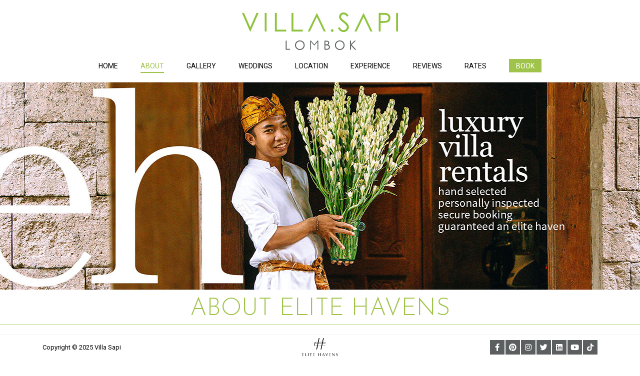

--- FILE ---
content_type: text/html; charset=UTF-8
request_url: https://www.villasapi.com/about-elite-havens.html
body_size: 4865
content:
<!doctype html>
<html lang="en">
    <head>
        <meta charset="utf-8">
        <meta http-equiv="X-UA-Compatible" content="IE=edge, chrome=1">
        <meta name="viewport" content="width=device-width, initial-scale=1.0, maximum-scale=1.0, user-scalable=no"> 
        <meta name="format-detection" content="telephone=no">
        <meta name="SKYPE_TOOLBAR" content="SKYPE_TOOLBAR_PARSER_COMPATIBLE"/>

        <title>About Elite Havens | Villa Sapi - Beachfront Sira Beach 6 bedroom villa, Lombok</title>
        
        <style>body{display:none}</style>
        
        
        
        
        <link rel="stylesheet" href="/resources/sapi/fontawesome/css/font-awesome.min.css"/>
        <link rel="stylesheet" href="/resources/common/css/jquery-ui.min.css"/>
        <link rel="stylesheet" href="/resources/sapi/css/animate.css"/> 
        <link rel="stylesheet" href="/resources/sapi/owlcarousel/owl.carousel.min.css"/>
        <link rel="stylesheet" href="/resources/common/bookingbar/css/bookingbar.css"/>
        
		<link rel="stylesheet" href="/resources/common/global/css/default.css"/>  
        <link rel="stylesheet" href="/resources/sapi/style.css?ver=1765370968"/>
		<link rel="stylesheet" href="/resources/common/global/css/default-responsive.css"/>
		
		        
        <meta name="description" content="Villa Sapi - Six-bedroom modern Lombok villa with four pools and exemplary staff."/>
                
        <meta property="og:locale" content="en_US"/>
        <meta property="og:type" content="website"/>
        <meta property="og:title" content="Villa Sapi - Tanjung 6 bedroom private villa, Lombok"/>
        <meta property="og:description" content="Contemporary six-bedroomed Villa Sapi at Sira beach on Lombok presents tropical barefoot luxury with funky architecture, four swimming pools, tennis court, exemplary service and gourmet cuisine."/>
        <meta property="og:url" content="http://www.villasapi.com"/>
        <meta property="og:site_name" content="Villa Sapi"/>
        <meta property="article:publisher" content=""/>
        <meta property="og:image" content="https://cdn.marketingvillas.com/images/gallery/lowres/Sapi/Listing.jpg"/>
        <meta name="twitter:card" content=""/>
        <meta name="twitter:description" content="Contemporary six-bedroomed Villa Sapi at Sira beach on Lombok presents tropical barefoot luxury with funky architecture, four swimming pools, tennis court, exemplary service and gourmet cuisine."/>
        <meta name="twitter:title" content="Villa Sapi - Tanjung 6 bedroom private villa, Lombok"/>
        <meta name="twitter:site" content=""/>
        <meta name="twitter:image" content="https://cdn.marketingvillas.com/images/gallery/lowres/Sapi/Listing.jpg"/>
        <meta name="twitter:creator" content=""/>
        
        <script src="//www.villasapi.com/resources/sapi/js/modernizr.3-5-0.min.js" async></script>       
        <link rel="icon" type="image/x-icon" href="//www.villasapi.com/resources/sapi/favicon.ico"/>
        
                
        <!-- Google tag (gtag.js) -->
				<script async src='https://www.googletagmanager.com/gtag/js?id=G-LDE4CWDTEF'></script>
				<script>window.dataLayer=window.dataLayer||[];function gtag(){dataLayer.push(arguments);}gtag('js',new Date());gtag('config','G-LDE4CWDTEF');</script>
    </head>                    	                                                                                                                            	                                                                        	                                                                                                                                        	                                                                                                                                                            <body class="about-elite-havens">
    <script type="text/javascript">dataLayer=[];dataLayer.push({'dataPageTrack':{'ehgPageType':'individual','ehgBookingSource':'Villa Website (Direct)','ehgBedrooms':'6','ehgLocation':'Lombok, Tanjung','hrental_id':['Sapi','Lombok, Tanjung','6br']}});</script>
		<!-- Google Tag Manager -->
				<noscript><iframe src="//www.googletagmanager.com/ns.html?id=GTM-MMM2GJ" height="0" width="0" style="display:none;visibility:hidden"></iframe></noscript>
				  <script>(function(w,d,s,l,i){w[l]=w[l]||[];w[l].push({'gtm.start':new Date().getTime(),event:'gtm.js'});var f=d.getElementsByTagName(s)[0],j=d.createElement(s),dl=l!='dataLayer'?'&l='+l:'';j.async=true;j.src='//www.googletagmanager.com/gtm.js?id='+i+dl;f.parentNode.insertBefore(j,f);})(window,document,'script','dataLayer','GTM-MMM2GJ');</script>
				<!-- Google Tag Manager -->

    <div class="container">
        			<div class="header-container">
                <div class="header">
                    <button class="toggler">
                        <span></span>
                    </button>

                    <div class="wrapper">
                        <div class="logo">
                            <a href="//www.villasapi.com"><img data-src="//www.villasapi.com/resources/sapi/images/logo-sapi.png" alt="Villa Sapi" class="lazyload"/></a>
                        </div>
                        <div class="nav">
                            <ul>
                                                                                                                                                                                                                        <li>
                                   
                                    

                                     
                                                                                                                                <a href="//www.villasapi.com/">Home</a>
                                                                                                                                                                                            </li>
                                                                                                                                                                                                                                                    <li class="active">
                                   
                                    

                                     
                                                                                                                                <a href="//www.villasapi.com/about-villa-sapi.html">About</a>
                                                                                                                                                                                                <ul class="subnav">
                                    	                                                                                <li>
                                   
                                            
                                            
                                                                                        <a href="//www.villasapi.com/about-villa-sapi.html">
                                                                                        About Villa Sapi
                                            </a>
                                        </li>
                                                                                                                        <li>
                                   
                                            
                                            
                                                                                        <a href="//www.villasapi.com/about-villa-sapi/explore-the-villa.html">
                                                                                        Explore the Villa
                                            </a>
                                        </li>
                                                                                                                        <li>
                                   
                                            
                                            
                                                                                        <a href="//www.villasapi.com/about-villa-sapi/quick-facts.html">
                                                                                        Quick Facts
                                            </a>
                                        </li>
                                                                                                                                                                                                        <li>
                                   
                                            
                                            
                                                                                        <a href="//www.villasapi.com/about-elite-havens.html">
                                                                                        About Elite Havens
                                            </a>
                                        </li>
                                                                            </ul>
                                                                    </li>
                                                                                                                                                                                                                                                    <li>
                                   
                                    

                                     
                                                                                                                                <a href="//www.villasapi.com/photo-gallery.html">Gallery</a>
                                                                                                                                                                                                <ul class="subnav">
                                    	                                                                                <li>
                                   
                                            
                                            
                                                                                        <a href="//www.villasapi.com/photo-gallery.html">
                                                                                        Photo Gallery
                                            </a>
                                        </li>
                                                                                                                        <li>
                                   
                                            
                                            
                                                                                        <a href="//www.villasapi.com/photo-gallery/floorplan.html">
                                                                                        Floorplan
                                            </a>
                                        </li>
                                                                            </ul>
                                                                    </li>
                                                                                                                                                                                                                                                    <li>
                                   
                                    

                                     
                                                                                                                                <a href="//www.villasapi.com/weddings.html">Weddings</a>
                                                                                                                                                                                            </li>
                                                                                                                                                                                                                                                    <li>
                                   
                                    

                                     
                                                                                                                                <a href="//www.villasapi.com/sira-beach-lombok.html">Location</a>
                                                                                                                                                                                            </li>
                                                                                                                                                                                                                                                    <li>
                                   
                                    

                                     
                                                                                                                                <a href="//www.villasapi.com/staff.html">Experience</a>
                                                                                                                                                                                                <ul class="subnav">
                                    	                                                                                <li>
                                   
                                            
                                            
                                                                                        <a href="//www.villasapi.com/staff.html">
                                                                                        Staff
                                            </a>
                                        </li>
                                                                                                                        <li>
                                   
                                            
                                            
                                                                                        <a href="//www.villasapi.com/dining.html">
                                                                                        Dining
                                            </a>
                                        </li>
                                                                                                                        <li>
                                   
                                            
                                            
                                                                                        <a href="//www.villasapi.com/cooking-school.html">
                                                                                        Cooking School
                                            </a>
                                        </li>
                                                                                                                        <li>
                                   
                                            
                                            
                                                                                        <a href="//www.villasapi.com/families.html">
                                                                                        Families
                                            </a>
                                        </li>
                                                                                                                        <li>
                                   
                                            
                                            
                                                                                        <a href="//www.villasapi.com/spa.html">
                                                                                        Spa
                                            </a>
                                        </li>
                                                                                                                        <li>
                                   
                                            
                                            
                                                                                        <a href="//www.villasapi.com/elitehavens-concierge.html">
                                                                                        Concierge
                                            </a>
                                        </li>
                                                                            </ul>
                                                                    </li>
                                                                                                                                                                                                                                                    <li>
                                   
                                    

                                     
                                                                                                                                <a href="//www.villasapi.com/guest-reviews.html">Reviews</a>
                                                                                                                                                                                                <ul class="subnav">
                                    	                                                                                <li>
                                   
                                            
                                            
                                                                                        <a href="//www.villasapi.com/guest-reviews.html">
                                                                                        Guest Reviews
                                            </a>
                                        </li>
                                                                                                                        <li>
                                   
                                            
                                            
                                                                                        <a href="//www.villasapi.com/guest-reviews/press.html">
                                                                                        Press
                                            </a>
                                        </li>
                                                                            </ul>
                                                                    </li>
                                                                                                                                                                                                                                                    <li>
                                   
                                    

                                     
                                                                                                                                <a href="//www.villasapi.com/rates.html">Rates</a>
                                                                                                                                                                                            </li>
                                                                                                                                                                                                                                                    <li>
                                   
                                    

                                     
                                                                                                                                <a href="//www.villasapi.com/reservations.html">Book</a>
                                                                                                                                                                                            </li>
                                                                                                                                                                                                                                                                                                                                                                                                                                                                                                                                                                                                                                                                                                                                                                                    </ul>
                            <input type="hidden" id="bodeh_class" name="bodeh_class" value="about-elite-havens"/>
                        </div>
                    </div>
                </div>
            </div>
		
		        	<div class="hero-container">    
        
        
    
                
        <div class="hero">   

                                                <img src="//www.villasapi.com/resources/sapi/headers/thumb/Villa Sapi.jpg" data-src="//www.villasapi.com/resources/sapi/headers/Elite%20Havens%20-%20Staff.jpg" data-sizes="(min-width: 1281px) 1920px, auto" data-srcset="//www.villasapi.com/resources/sapi/headers/mobile/Elite%20Havens%20-%20Staff.jpg 767w, //www.villasapi.com/resources/sapi/headers/small/Elite%20Havens%20-%20Staff.jpg 1400w, //www.villasapi.com/resources/sapi/headers/Elite%20Havens%20-%20Staff.jpg 1920w" alt="Elite Havens - Staff" class="lazyload"/>
                        
            
        </div>
            </div>

		
                                   <div class="content-container ">
            <div class="content">
                                                                    
                                                
                                                    
     


<div class="content-item about-elite-havens" id="about-elite-havens">
    
    <h1 class="entry-title"><span>About Elite Havens</span></h1>
    <div class="wrapper">   
        <div class="the-content">
        
            <p>Elite Havens Luxury Villa Rentals is Asia's market leader in high-end villa vacations, welcoming over 70,000 guests a year. Established in 1998, the company has a spectacular hand-picked portfolio of almost 300 private luxury havens in Bali, Lombok, Phuket, Koh Samui, Sri Lanka, the Maldives and Japan.</p><p>
These bespoke properties offer a diverse range of inspired accommodation – from absolute beachfront to snow adventures, traditional to designer chic and honeymoon hideaways to sprawling wedding venues. Each Elite Havens’ guest has access to Concierge services, gourmet chefs and modern self-catering facilities to ensure an indulgent and memorable experience.
</p><p>
Elite Havens is the only owner representative, exclusively marketing and managing all properties. All other agents must go via us for each elite haven. Our guests are managed by the same professional team from the initial booking, and throughout their stay.
</p><p><a href="https://www.elitehavens.com" target="_blank" title="www.elitehavens.com">www.elitehavens.com</a></p>

        
                </div>
    </div>
</div> 











                 
            </div>
        </div>

                <div class="buttons-container">

            <div class="button">
    <div class="wrapper">
                <a href="//www.villasapi.com/reservations.html">Book</a>        
                        <a href="//www.villasapi.com/rates.html">Rates</a>
            </div>
</div>
                            <div class="prevnext">
    <div class="wrapper">       
		
		
		        <a href="//www.villasapi.com/about-villa-sapi/quick-facts.html" class="prev">
            <i class="fa fa-arrow-left"></i>Quick Facts
        </a>
        <a href="//www.villasapi.com/photo-gallery.html" class="next">
            Photo Gallery<i class="fa fa-arrow-right"></i>
        </a> 
                     
    </div>
</div>            
        </div>
                    

       

<!-- Generated by Smarty Universal Footer Template -->
<div class="footer-container">
    <div class="footer">
        <div class="wrapper">
            <div class="column">
                <h3>Contact us</h3>
<ul class="phone-numbers">
<li><a href="tel:+61279122347"><span>Australia</span> +61 2 7912 2347</a></li><li><a href="tel:+62361737498"><span>Indonesia</span> +62 361 737 498</a></li><li><a href="tel:+66818932442"><span>Thailand</span> +66 81 893 2442</a></li><li><a href="tel:+6531634477"><span>Singapore</span> +65 3163 4477</a></li><li><a href="tel:+61279122347"><span>Other Countries</span> +61 2 7912 2347</a></li>
</ul>
                <p class="enquiries">For press and media enquiries please contact us <a href="/general-enquiries.html">here</a></p>
            </div>
            <div class="column">
                <h3>Follow us</h3>
<div class="socials">
<a href="https://www.facebook.com/elitehavens?ref_type=bookmark" class="socmed fb" target="_blank" title="Facebook"><i class="fab fa-facebook-f" aria-hidden="true"></i></a><a href="https://www.pinterest.com/elitehavensall/" class="socmed pt" target="_blank" title="Pinterest"><i class="fab fa-pinterest" aria-hidden="true"></i></a><a href="https://www.instagram.com/elitehavens" class="socmed in" target="_blank" title="Instagram"><i class="fab fa-instagram" aria-hidden="true"></i></a><a href="https://www.twitter.com/elitehavens" class="socmed tw" target="_blank" title="Twitter"><i class="fab fa-twitter" aria-hidden="true"></i></a><a href="https://www.linkedin.com/company/elite-havens" class="socmed li" target="_blank" title="LinkedIn"><i class="fab fa-linkedin" aria-hidden="true"></i></a><a href="https://www.youtube.com/channel/UC2fLFvrddDBUVvjhrRUrEUg" class="socmed yt" target="_blank" title="Youtube"><i class="fab fa-youtube" aria-hidden="true"></i></a><a href="https://www.tiktok.com/@elitehavens" class="socmed tiktok" target="_blank" title="TikTok"><i class="fab fa-tiktok" aria-hidden="true"></i></a>
</div>
                <address>
                Villa Sapi<br/>Jalan Pantai Sire Tanjung</span>, <span>Desa Sigar Penjalin</span>, <span>Pemenang</span>, <span>Kabupaten Lombok Utara Lombok</span>, <span>Indonesia 83352 83352
                </address>

                <ul class="footer-nav">
                <li><a href="/links.html">Links</a></li><li><a href="/sitemap.html">Sitemap</a></li><li><a href="/privacy-policy.html">Privacy Policy</a></li><li><a href="/terms-and-conditions.html">Terms and Conditions</a></li>
                </ul>
                <p class="copyright">Copyright &copy; 2025 Villa Sapi</p>
            </div>
            <div class="bottom">
                <a href="https://www.elitehavens.com/aboutus.aspx" target="_blank">
                    <img data-src="/resources/common/images/eh-logo.png" class="lazyload footer-logo"/>
                </a>
                <p class="marketed">
                    Exclusively Marketed by <a href="https://www.elitehavens.com/" target="_blank">the Elite Havens Group</a>
                </p>
                
                <div id="chse_badge"><img src="/resources/common/images/chse-badge.png"/></div>
                
            </div>
        </div>
    </div>
</div>
<div class="top-arrow">Back to top</div>
<!--[BOOKING ENGINE NOT ENABLED]-->

<script type="text/javascript">var gkey='AIzaSyCnwT0s5r_NZ4Sb8Mc5AYkqcmZq5vAgIwM';var dir='/resources/sapi';var lat=-8.361388800;var long=116.106805500;var infocontent="Villa Sapi";var redirectURL='/VacationRentalReview-g3177245-d2506998-Villa_Sapi_an_elite_haven-Tanjung_Lombok_West_Nusa_Tenggara.html';var markerWidth=79;var markerHeight=83;var markerXanchor=39.5;var markerYanchor=60;var mapzoom=12;var limitgallery=12;var limitpress=10;var slidesPerPage=4;</script>
<script type="text/javascript" async>function loadJS(u){var r=document.getElementsByTagName("script")[0],s=document.createElement("script");s.src=u;r.parentNode.insertBefore(s,r);}if(!window.HTMLPictureElement||!('sizes'in document.createElement('img'))){loadJS("/resources/sapi/lazysizes/ls.respimg.min.js");}WebFontConfig={google:{families:['Roboto:400,700','Josefin+Sans:300,400']}};(function(){var wf=document.createElement('script');wf.src=('https:'==document.location.protocol?'https':'http')+'://ajax.googleapis.com/ajax/libs/webfont/1.5.18/webfont.js';wf.type='text/javascript';wf.async='true';var s=document.getElementsByTagName('script')[0];s.parentNode.insertBefore(wf,s);})();</script>

<!-- Generated by Smarty Universal Footer Template -->
        <script src="/resources/common/js/jquery-3.7.1.min.js"></script>
        <script src="/resources/common/js/jquery-ui.min.js"></script>
        <script src="/resources/sapi/lazysizes/ls.unveilhooks.min.js"></script>
        <script src="/resources/sapi/lazysizes/ls.bgset.min.js"></script>
        <script src="/resources/sapi/lazysizes/lazysizes.min.js"></script>
        <script type="text/javascript" src="/resources/sapi/owlcarousel/owl.carousel.min.js"></script>
        <script type="text/javascript" src="/resources/common/bookingbar/js/bookingbar.js"></script>
        <script type="text/javascript" src="/resources/sapi/js/masonry.pkgd.min.js"></script>
        <script type="text/javascript" src="/resources/sapi/js/site.js"></script>
                                <script type="text/javascript">var villaID='Sapi';var homePage=document.location.hostname;</script>
        		<script type="text/javascript" src="/resources/common/global/js/default.js"></script>
        <script type="text/javascript" src="/resources/common/js/villa_new.js"></script>
		
                
            <script defer src="https://static.cloudflareinsights.com/beacon.min.js/vcd15cbe7772f49c399c6a5babf22c1241717689176015" integrity="sha512-ZpsOmlRQV6y907TI0dKBHq9Md29nnaEIPlkf84rnaERnq6zvWvPUqr2ft8M1aS28oN72PdrCzSjY4U6VaAw1EQ==" data-cf-beacon='{"version":"2024.11.0","token":"5559ad1fc80245fc83e26d38fb20b353","r":1,"server_timing":{"name":{"cfCacheStatus":true,"cfEdge":true,"cfExtPri":true,"cfL4":true,"cfOrigin":true,"cfSpeedBrain":true},"location_startswith":null}}' crossorigin="anonymous"></script>
</body>
</html>


--- FILE ---
content_type: text/css
request_url: https://www.villasapi.com/resources/sapi/style.css?ver=1765370968
body_size: 6761
content:
/* http://www.villajemma.com
   v1.0 | 20170814
   License: Elite Havens
*/

body {
    font-family: 'Roboto', sans-serif;
}

/* WRAPPER */
.wrapper {
    max-width: 1110px;
    margin: 0 auto;
}

.header-container .wrapper {
    max-width: none;
}

@media all and (max-width: 1140px) {
    .wrapper {
        padding-left: 15px;
        padding-right: 15px;
    }
}

/* HEADER */
.header-container {}

.header-container .header {
    padding: 20px 0 0;
}

.header-container .header.wrapped {
    padding: 20px 0 0;
}

.header-container.sticky .header {
    border-bottom: 1px solid #efefef;
    padding: 20px 0 0;
}

.header-container .header .toggler {
    top: 7px;
}

.header-container .header .toggler span,
.header-container .header .toggler span:before,
.header-container .header .toggler span:after {
    border-top: 3px solid #282828;
}

.header-container .header .toggler span:before,
.header-container .header .toggler span:after {
    content: '';
    margin-top: 3px;
}

.header-container .header .logo {
    text-align: center;
}

.header-container .header .logo a {
    position: relative;
    margin-left: 0;
    margin-top: 0;
    top: 0;
    background: transparent;
    padding: 5px 0 0;
    display: inline-block;
    *display: inline;
    zoom: 1;
}

.header-container.sticky .header .logo a {
    padding: 0;
    margin-top: 0;

    -webkit-border-radius: 0;
    -moz-border-radius: 0;
    -ms-border-radius: 0;
    -o-border-radius: 0;
    border-radius: 0;
}

.header-container .header .logo a img {
    height: 75px;
    -webkit-backface-visibility: hidden;
    backface-visibility: hidden;
    
    -webkit-transition: all .25s ease-in-out;
    -moz-transition: all .25s ease-in-out;
    -ms-transition: all .25s ease-in-out;
    -o-transition: all .25s ease-in-out;
    transition: all .25s ease-in-out;
}

.header-container.sticky .header .logo a img {
    margin-bottom: -36px;
}

.header-container .header .nav {
    margin: 15px 0 20px;
}

.header-container.sticky .header .nav {
    border-bottom-color: transparent;
    margin: 15px 0 20px;
}

.header-container .header .nav ul {
    text-align: center;
}

.header-container .header .nav ul li {
    margin-left: 45px;
}

.header-container .header .nav ul li:first-of-type {
    margin-left: 0;
}

.header-container .header .nav > ul > li:nth-of-type(4) {
    margin-right: 0;
}

.header-container .header .nav ul li a {    
    border-top: 2px solid transparent;
    border-bottom: 2px solid transparent;
    color: #000;    
    font-family: 'Roboto', sans-serif;
    font-size: 14px;
    padding: 5px 0;
    margin-bottom: -1px;
}

.header-container .header .nav ul li:hover a {
    color: #a0c34b;
    border-bottom-color: #fff;
}

.header-container .header .nav ul li.active a {
    color: #a0c34b;
    border-bottom-color: #a0c34b;
}

.header-container .header .nav > ul > li:last-of-type a {
    border: 2px solid #a0c34b;
    background: #a0c34b;
    color: #fff;
    padding: 5px 12px 4px;
}

.header-container .header .nav > ul > li:last-of-type:hover a,
.header-container .header .nav > ul > li.active:last-of-type a {
    background: #000;
    border-color: #000;
    color: #fff;
}

.header-container .header .nav ul li .subnav {
    background: #a0c34b;
    margin-top: 20px;
}

.header-container .header .nav ul li .subnav li a {
    background: transparent;
    color: #fff;
}

.header-container .header .nav ul li .subnav li:hover a {
    background: #fff;
    color: #000;
}

@media all and (max-width: 1140px) {

    .header-container .header,
    .header-container .header.wrapped {
        padding: 20px 0 20px;
    }

    .header-container.sticky .header {
        padding: 5px 0 20px;
    }

    .header-container .header .logo a {
        position: relative;
        margin: 0 0 5px;
        left: 0;
        padding: 0;
        display: inline-block;
        *display: inline;
        zoom: 1;

        -webkit-transform: translateX(0%);
        -ms-transform: translateX(0%);
        -o-transform: translateX(0%);
        transform: translateX(0%);
    }

    .header-container.sticky .header .logo a {
        margin-top: 17px;
    }

    .header-container.sticky .header .logo a img {
        margin-top: -87px;
    }

    .header-container .header .nav,
    .header-container.sticky .header .nav {
        border-bottom-color: transparent;
        margin: 10px 0 0;
    }

    .header-container .header .nav > ul > li {
        margin-left: 20px;
    }

    .header-container .header .nav > ul > li:nth-of-type(4) {
        margin-right: 0;
    }
}

@media all and (max-width: 1023px) {

    .header-container .header,
    .header-container .header.wrapped {
        padding: 5px 0 20px;
    }

    .header-container .header .logo a,
    .header-container.sticky .header .logo a {
        margin-top: 17px;

        -webkit-border-radius: 0;
        -moz-border-radius: 0;
        -ms-border-radius: 0;
        -o-border-radius: 0;
        border-radius: 0;
    }

    .header-container .header .logo a img,
    .header-container.sticky .header .logo a img {}

    .header-container .header .nav,
    .header-container.sticky .header .nav {
        margin: 8px 0 0;
    }
}

@media all and (max-width: 767px) {

    .header-container .header,
    .header-container .header.wrapped {
        border-bottom: 1px solid #efefef;
        padding: 8px 0 0;
    }

    .header-container.sticky .header {
        margin-top: 0;
        padding: 8px 0 0;
    }

    .header-container .header .logo a,
    .header-container.sticky .header .logo a {
        margin: 5px 0;
    }

    .header-container .header .logo a img,
    .header-container.sticky .header .logo a img {
        height: 57px;
        margin-bottom: -27px;
        margin-top: 0;
    }

    .header-container .header .nav > ul > li:hover a,
    .header-container .header .nav > ul > li.active a {
        background: #a0c34b;
        color: #fff;
    }
    
    .header-container .header .nav > ul > li:last-of-type a {
        padding: 10px 15px;
        border: none;
    }

    .header-container .header .nav ul li .subnav {
        background: #a0c34b;
    }
}

/* FOOTER */
.footer-container .footer {
    font-family: 'Roboto', sans-serif;
    font-weight: 400;
    font-size: 13px;
}

.footer-container.sticky .footer {
    background: #fff;
    border-top: 1px solid #efefef;
}

.footer-container .footer .column {
    font-weight: 400;
}

.footer-container .footer .column h3 {
    color: #636262;
    font-family: 'Roboto', sans-serif;
    font-weight: 400;
    font-size: 26px;
}

.footer-container.sticky .footer .column h3 {
    display: none;
}

.footer-container .footer .column a {
    color: #282828;
    text-decoration: none;
}

.footer-container .footer .column .phone-numbers {
    margin-bottom: 15px;
}
/* update */
.footer-container .footer .column address {
    max-width: 320px;
    margin-bottom: 17px;
}
/* end update */

.footer-container .footer .column .socials {
    margin-bottom: 20px;
}

.footer-container .footer .column .socials a {
    font-size: 15px;
    background: #5b5f60;
    color: #fff;

    -webkit-border-radius: 0;
    -moz-border-radius: 0;
    -ms-border-radius: 0;
    -o-border-radius: 0;
    border-radius: 0;
}

.footer-container .footer .column .socials a:hover {
    background: #a0c34b;
}

.footer-container .footer .bottom {
    font-family: 'Roboto', sans-serif;
    font-weight: 400;
    font-size: 13px;
    top: 70px;
}

.footer-container .footer .bottom .marketed {
    max-width: 285px;
    margin-top: 25px;
}

.tavr_certificate_of_excellence {
    margin: auto;
}

.footer-container.sticky .footer .tavr_certificate_of_excellence {
    display: none;
}
@media all and (max-width: 1200px) and (min-width: 1024px) {
    .footer-container .footer .bottom {
        top: 70px !important;
    }
}

@media all and (max-width: 1140px) {
    .footer-container .footer {
        font-size: 14px;
    }

    .footer-container .footer .bottom {
        top: 315px !important;
    }
    
    .footer-container.sticky .footer .bottom {
        top: 4px !important;
    }

    .footer-container .footer .bottom .marketed {
        margin: 20px auto 15px;
    }
}

@media all and (max-width: 767px) {
    .footer-container .footer .column address {
        text-align: center;
        margin: 0 auto 15px;
    }

    .footer-container .footer .bottom .marketed {
        margin: 25px auto 15px;
    }

    .footer-container .footer .bottom {
        top: 30px !important;
    }
    
    .footer-container.sticky .footer .bottom {
        top: -2px !important;
    }
}

/* Mini Form */
.miniform .form-column input,
.miniform .form-column select {
    background: #fff;
    border: 1px solid #dbdbdb;
}

.miniform .form-column input:last-of-type,
.miniform .form-column select:last-of-type {
    margin-right: 0;
}

.miniform .form-container:last-of-type .form-column {
    background: url(images/in-out.png) no-repeat center center;
}

.miniform .form-column.select:after {
    border-top-color: #282828;
}

.miniform button {
    background: #282828 !important;
}

/* HERO CONTAINER */
.hero-container .slideshow .caption big {
    font-family: 'Roboto', sans-serif;
    font-size: 60px;
    color: #fff;
}

.hero-container .slideshow .caption small {
    font-family: 'Josefin Sans', sans-serif;
    font-size: 40px;
    font-weight: 400;
    color: #fff;
}

.hero-container .slideshow #slide-1 .caption {
    bottom: 30px;
    left: 15%;
}

.hero-container .slideshow #slide-2 .caption {
    top: 30px;
    right: 15%;
}

@media all and (max-width: 1023px) {

    .hero-container .slideshow #slide-1 .caption,
    .hero-container .slideshow #slide-2 .caption {
        bottom: 30px;
        top: auto;
        right: auto;
        left: 15%;
    }
}

@media all and (max-width: 767px) {
    .hero-container .slideshow .owl-nav {
        display: none;
    }
}

/* BUTTONS CONTAINER */
.buttons-container {
    background: #a0c34b;
}

.buttons-container:after {
    content: '';
    left: 0;
    right: 0;
    display: none;
    border-bottom: 1px solid #a0c34b;
    margin-top: -66px;
    margin-bottom: 66px;
}

.buttons-container .button {
    padding: 5px 0;
    border-bottom: 1px solid #a0c34b;
    border-top: 1px solid #a0c34b;
}

.buttons-container .button .wrapper {
    max-width: 1110px;
}

.buttons-container .button a {
    color: #5b5f60;
    font-family: 'Josefin Sans', sans-serif;
    font-size: 20px;
    border: 1px solid #fff;
    font-weight: 400;
    background: #fff;
    padding: 12px 10px 8px;
    min-width: 210px;
}

.home .buttons-container .button a {
    margin: 5px;
}

.buttons-container .button a:hover {
    color: #a0c34b;
}

.buttons-container .prevnext .wrapper {
    max-width: 1110px;
}

.buttons-container .prevnext a {
    color: #fff;
    background: transparent;
    top: -37px;
    font-size: 14px;
    font-weight: 400;
    font-family: 'Josefin Sans', sans-serif;
}

.buttons-container .prevnext a:hover {
    text-decoration: underline;
}

.buttons-container .prevnext a i {
    background: #fff;
    color: #282828;
    font-size: 0;
    border: 1px solid #a0c34b;
    margin-top: -13px;
}

/*.buttons-container .prevnext a:hover i {
    background-color: #616161 !important;
    border-color: #616161 !important;
}*/

.buttons-container .prevnext a.prev i {
    margin-right: 5px;
    background: #fff url("/resources/jemma/images/prev-arrow.png") no-repeat center center;
}

.buttons-container .prevnext a.next i {
    margin-left: 5px;
    background: #fff url("/resources/jemma/images/next-arrow.png") no-repeat center center;
}

@media all and (max-width: 1140px) {
    .buttons-container .prevnext a {
        font-size: 17px;
    }
}

@media all and (max-width: 1023px) {
    .buttons-container .prevnext a {
        font-size: 0;
    }
}

@media all and (max-width: 767px) {
    .buttons-container:after {
        margin-top: -86px;
        margin-bottom: 86px;
    }

    .home .buttons-container:after {
        margin-top: -41px;
    }

    .buttons-container .button a {
        margin: 5px;
        min-width: 160px;
    }
    
    .buttons-container .prevnext a {
        top: -10px !important;
    }
}

.reviews-container {
    /*margin-bottom: 15px;*/
    font-family: 'Roboto', sans-serif;
    position: relative;
    background-repeat: no-repeat;
    background-size: cover;
    background-position: center center;    
    margin-top: 4px;
}

.reviews-container .reviews {
    padding: 1px 0;
}

.reviews-container .reviews .wrapper {
    max-width: 1110px;
}

.reviews-container .reviews img {
    display: block;
    width: 100%;
}

.reviews-container .reviews h2 {
    color: #fff !important;
    font-family: 'Josefin Sans', sans-serif;
    text-transform: uppercase;
    margin-bottom: 0;
    font-weight: 300;
    text-align: center !important;
    font-size: 60px !important;
    line-height: 35px !important;
    padding-top: 30px;
    flex-basis: 50%;
    max-width: 50%;
    background-position: center;
    background-size: cover;
    min-height: 365px;
}

.reviews-container .reviews .home-reviews {
    padding: 0;
    text-align: left;
    margin: 50px 0;
    position: relative;
    display: flex;
    align-items: center;
    background: rgba(255, 255, 255, .75);
}

.reviews-container .reviews .home-reviews a {
    margin-top: 20px;
    display: inline-block;
    *display: inline;
    zoom: 1;
    color: #a0c34b;
    font-size: 16px;
    text-transform: uppercase;
}

.reviews-container .reviews .home-reviews ul {
    color: #010101;
    font-size: 16px;
    margin-left: 0 !important;   
    padding: 15px;
    flex-basis: 50%;
    max-width: 50%;
}

.reviews-container .reviews .home-reviews ul li {
    display: block;
    font-weight: 400;
}

.reviews-container .reviews .home-reviews ul li .right {
    text-align: left !important;
    line-height: 25px;
}

.reviews-container .reviews .home-reviews ul li .right .gr-date {
    color: #010101;
    margin-bottom: 20px;
    font-family: 'Josefin Sans', sans-serif;
    font-size: 18px;
}

.reviews-container .reviews .home-reviews ul li .right .rname {
    color: #010101;
    margin-top: 20px;
    display: block;
    font-family: 'Josefin Sans', sans-serif;
    font-size: 18px;
}

@media all and (max-width: 1023px) {
    .reviews-container .reviews {
        width: 100%;
    }
    
    .reviews-container .reviews h2 {
        display: none;
    }

    .reviews-container .reviews .home-reviews {
        display: block;
        width: auto;
        margin: 30px auto;
        padding: 0;
    }

    .reviews-container .reviews .home-reviews:before,
    .reviews-container .reviews .home-reviews:after {
        display: none;
    }
    
    .reviews-container .reviews .home-reviews ul {
        flex-basis: 100%;
        max-width: 100%;
    }
}

@media all and (max-width: 767px) {
    .reviews-container {
        background: #fff!important;
        border-bottom: 1px solid #a0c34b;
        padding-top: 0;
    }

    .reviews-container .reviews {
        background: transparent;
    }

    .reviews-container .reviews h2 {
        font-size: 42px !important;
        line-height: 50px !important;
    }

    .reviews-container .reviews h2:before {
        display: none;
    }

    .reviews-container .reviews .home-reviews {
        margin: 0;
        padding: 0;
    }

    .reviews-container .reviews .home-reviews ul {
        font-size: 14px;
        padding: 15px 0;
    }

    .reviews-container .reviews .home-reviews ul li .right .gr-date {
        font-size: 16px;
    }

    .reviews-container .reviews .home-reviews ul li .right .rname {
        font-size: 16px;
    }
}

.content-container .content .content-item {
    font-family: 'Josefin Sans', sans-serif;
    color: #282828;
    font-size: 16px;
    line-height: 25px;
    margin-bottom: 0;
}

.content-container .content .content-item.odd,
.content-container.scroll .content .content-item.odd {
    margin-top: 4px;
}

.content-container.scroll .content .content-item:first-of-type {
    background: #fff;
    border-top: none;
    border-bottom: 1px solid #a0c34b;
}

.content-container .content .content-item .bg-holder {
    background-repeat: no-repeat;
    background-size: cover;
}

.content-container .content .content-item .wrapper {
    max-width: 1110px;
}

.content-container .content-seo .content-item .wrapper {
    padding-bottom: 40px !important;
}

.content-container .content .content-item h1.entry-title,
.content-container .content .content-item h2.entry-title {
    color: #a0c34b;
    font-family: 'Josefin Sans', sans-serif;
    font-weight: 300;
    font-size: 32px;
    margin-bottom: 30px;
    line-height: 40px;
    text-transform: uppercase;
    text-align: center;
}

.content-container .content .content-item h1.entry-title {
    font-size: 48px;
    margin-bottom: 0;
    margin-top: 0;
    padding: 19px 0 11px;
    border-bottom: 1px solid #a0c34b;
}

.content-container.scroll .content .content-item h1.entry-title {
    position: relative;
    text-align: center;
}

.content-container.scroll .content .content-item h1.entry-title span {
    position: relative;
    z-index: 21;
}

.content-container.scroll .content .content-item h1.entry-title.sticky {
    position: relative;
    top: 0 !important;
}

.content-container .content .content-item h1.entry-title strong {
    font-size: 50px;
    color: #a0c34b;
    display: block;
}

.content-container .content .content-item h2.entry-title {
    margin-bottom: 30px;
    text-align: left;
    color: #a0c34b;
    line-height: 1;
}

.content-container .content .content-item h2.entry-title:after {
    content: '';
    display: none;
    border-bottom: 1px solid #a0c34b;
    margin-top: -1px;
}

.content-container .content .content-item h2.entry-title span {
    background: transparent;
    padding-right: 0;
}

.content-container .content .content-item h3,
.content-container .content .content-item h3 p {
    color: #a0c34b;
    font-family: 'Josefin Sans', sans-serif;
    font-size: 28px;
    text-transform: none;
    margin-bottom: 20px;
    font-weight: 300;
}

@media all and (max-width: 1023px) {
    .content-container .content .content-item {
        font-size: 16px;
    }

    .content-container .content .content-item .bg-holder {
        background-image: none !important;
    }

    .content-container .content .content-item h1.entry-title,
    .content-container.scroll .content .content-item h1.entry-title {
        font-size: 35px !important;
        padding: 9px 0 1px;
    }

    .content-container.scroll .content .content-item h1.entry-title {
        line-height: 42px;
    }

    .content-container .content .content-item h2.entry-title span {
        padding-bottom: 5px;
    }

    .content-container .content .content-item h3,
    .content-container .content .content-item h3 p {
        font-size: 22px;
        line-height: 26px;
        margin-top: 0;
    }
}

@media all and (max-width: 767px) {
    .content-container.scroll .content .content-item h1.entry-title {
        font-size: 30px !important;
        background: #fff;
    }
}

.content-container .content .content-item p {
    font-size: 16px;
    color: #282828;
    font-family: 'Roboto',sans-serif;
    font-weight: 400;
}

.content-container .content .content-item p a {
    color: #282828;
}

.content-container .content .content-item img {
    max-width: none;
    width: 100%;
}

/* MENU SPY */

.content-container .content .content-item .spy,
.content-container .content .content-item .sticky .spy {
    background: #fff;
    border-bottom: 1px solid #fff;
}

.content-container .content .content-item .sticky .spy {
    border-bottom: 1px solid #a0c34b;
}

.content-container .content .content-item .spy ul {
    text-align: center;
    background: none;
    max-width: 1110px;
}

.content-container .content .content-item .spy ul li a {
    color: #5b5f60;
    font-family: 'Roboto',sans-serif;
    font-size: 28px;
    font-weight: 400;
    text-transform: none;
    text-decoration: none;
    display: block;
    padding: 15px;

    -webkit-transition: all .3s ease-in-out;
    -moz-transition: all .3s ease-in-out;
    -ms-transition: all .3s ease-in-out;
    -o-transition: all .3s ease-in-out;
    transition: all .3s ease-in-out;
}

.content-container .content .content-item .sticky .spy ul li a {
    padding: 15px;
}

.content-container .content .content-item .spy ul li a:hover {
    color: #a0c34b;
}

.content-container .content .content-item .spy ul li.active a {
    color: #a0c34b;
}

@media all and (max-width: 1140px) {
    .content-container .content .content-item .sticky .spy {
        padding: 0 0 0 15px;
    }
}

@media all and (max-width: 767px) {
    .content-container .content .content-item .sticky .spy {
        padding: 0;
    }
}

.box-container {
    position: relative;
}

.box-container .box {
    font-size: 0;
    margin: 0 auto;
    max-width: 900px;
}

.box-container .box .sub-villa-img,
.box-container .box .sub-villa-content {
    width: 50%;
    vertical-align: top;
    display: inline-block;
    *display: inline;
    zoom: 1;
}

.box-container .box .sub-villa-content {
    padding-left: 30px;
}

.box-container .box .sub-villa-content h3 {
    color: #282828;
    font-family: 'Josefin Sans', sans-serif;
    text-transform: uppercase;
    margin-bottom: 40px;
    text-align: left;
    font-size: 60px;
    line-height: 80px;
    margin-top: 20px;
}

.box-container .box .sub-villa-content strong {
    color: #707070;
    font-family: 'Roboto', sans-serif;
    font-style: italic;
    font-size: 25px;
    line-height: 25px;
    display: block;
    margin: 30px 0 10%;
}

.box-container .box .sub-villa-content p {
    color: #282828;
    font-family: 'Roboto', sans-serif !important;
    font-size: 16px !important;
}

.box-container .owl-nav .owl-next,
.box-container .owl-nav .owl-prev {
    position: absolute;
    top: 50%;

    -webkit-transform: translateY(-50%);
    -ms-transform: translateY(-50%);
    -o-transform: translateY(-50%);
    transform: translateY(-50%);
}

.box-container .owl-nav .owl-next {
    right: 0;
}

.box-container .owl-nav .owl-prev {
    left: 0;
}

@media all and (max-width: 1023px) {
    .box-container .box .sub-villa-content h3 {
        font-size: 50px;
    }

    .box-container .owl-nav {
        text-align: center;
    }

    .box-container .owl-nav .owl-next,
    .box-container .owl-nav .owl-prev {
        position: relative;
        display: inline-block;
        *display: inline;
        zoom: 1;
        margin: 30px 30px 0;
    }
}

@media all and (max-width: 1023px) {
    .box-container .box .sub-villa-img {
        display: none;
    }

    .box-container .box .sub-villa-content {
        display: block;
        width: auto;
        padding: 0;
    }

    .box-container .box .sub-villa-content strong {
        margin: 15px 0;
    }
}

@media all and (max-width: 767px) {
    .box-container .box .sub-villa-content h3 {
        font-size: 42px;
        line-height: 50px;
        margin: 0;
    }
}

/* EH CONTAINER */
.eh-container h2 {
    font-family: 'Georgia', serif;
}

.eh-container .grids .grid {
    font-family: 'Josefin Sans', sans-serif;
}

.eh-container .grids .grid a span {
    font-family: 'Georgia', serif;
}

.eh-container .grids .grid p {
    font-family: 'Roboto', sans-serif;
}

.eh-container .book-now {
    font-family: 'Georgia', serif;
}


.home .content-container .content .content-item {
    position: relative;
}

.home .content-container .content .content-item:last-of-type .wrapper {
    padding-top: 0;
}

.home .content-container .content .content-item h1.entry-title {
    text-align: left;
    font-weight: 300;
    font-size: 65px;
    line-height: 45px;
    margin-bottom: 30px;
    padding: 0;
    border: none;
}

.home .content-container .content .content-item h1.entry-title strong {
    font-size: 85px;
    line-height: 80px;
    display: block;
}

.home .content-container .content .content-item .the-content .img {
    float: left;
    margin-right: 20px;
    padding-right: 20px;
    border-right: 2px solid #8fc33e;
}

.home .content-container .content .content-item .poi {
    text-align: center;
    padding: 40px 0 10px;
    font-size: 0;
    clear: both;
}

.home .content-container .content .content-item .poi li {
    min-width: 150px;
    margin-right: 2%;
    margin-top: 0;
    margin-bottom: 0;
    font-family: 'Josefin Sans', sans-serif;
    font-size: 16px;
    line-height: 22px;
    font-weight: 400;
    text-transform: uppercase;
    color: #282828;
    vertical-align: top;
    display: inline-block;
    *display: inline;
    zoom: 1;
}

.home .content-container .content .content-item .poi li:last-of-type {
    margin-right: 0;
}

.home .content-container .content .content-item .poi li:before {
    content: '';
    clear: both;
    background: url("/resources/jemma/images/icons-sprite.png") no-repeat;
    height: 99px;
    width: 99px;
    display: block;
    margin: 0 auto 20px;
}

.home .content-container .content .content-item .poi li#poi-1:before {
    background-position: 0 0;
}

.home .content-container .content .content-item .poi li#poi-2:before {
    background-position: -221px 0;
}

.home .content-container .content .content-item .poi li#poi-3:before {
    background-position: -442px 0;
}

.home .content-container .content .content-item .poi li#poi-4:before {
    background-position: -663px 0;
}

.home .content-container .content .content-item .poi li#poi-5:before {
    background-position: -883px 0;
}

.home .content-container .content .content-item .group {
    margin: 0px -2px 4px;
    text-align: center;
    display: flex;
    justify-content: center;
}

.home .content-container .content .content-item .group > div {
    margin: 0 10px;  
    flex: 1; 
}

.home .content-container .content .content-item .group a:before {
    content: '';
    display: block;
    position: absolute;
    top: 0;
    bottom: 0;
    left: 0;
    right: 0;
    background: rgba(255, 255, 255, .8); 
    opacity: 0;
    z-index: 1;
    
    -webkit-transition: all .3s ease-in-out;
    -moz-transition: all .3s ease-in-out;
    -ms-transition: all .3s ease-in-out;
    -o-transition: all .3s ease-in-out;
    transition: all .3s ease-in-out;
}

.home .content-container .content .content-item .group a {
    text-transform: none;
    text-decoration: none;
    color: #fff;
    font-size: 20px;
    font-family: 'Josefin Sans', sans-serif;
    background: #fff;
    text-align: center;    
    display: block;
    position: relative;
    overflow: hidden;
    -webkit-transition: all .3s ease-in-out;
    -moz-transition: all .3s ease-in-out;
    -ms-transition: all .3s ease-in-out;
    -o-transition: all .3s ease-in-out;
    transition: all .3s ease-in-out;
}

.home .content-container .content .content-item .group a:hover:before {
    opacity: 1;
}

.home .content-container .content .content-item .group a span {
    color: #a0c34b;
    position: absolute;
    left: 50%;
    top: 50%;
    opacity: 0;
    z-index: 3;
    display: block;
    width: 100%;
    text-align: center;
    font-size: 25px;
    font-weight: 600;
    text-transform: uppercase;
    
    -webkit-transform: translate(-50%, -50%);    
    -ms-transform: translate(-50%, -50%);
    -o-transform: translate(-50%, -50%);
    transform: translate(-50%, -50%);
    
    -webkit-transition: all .3s ease-in-out;
    -moz-transition: all .3s ease-in-out;
    -ms-transition: all .3s ease-in-out;
    -o-transition: all .3s ease-in-out;
    transition: all .3s ease-in-out;
}

.home .content-container .content .content-item .group a:hover span {
    opacity: 1;
}

@media all and (max-width: 1140px) {
    .home .content-container .content .content-item h1.entry-title {
        font-size: 45px;
        line-height: 35px;
    }
    
    .home .content-container .content .content-item h1.entry-title strong {
        font-size: 60px;
        line-height: 60px;
    }
    
    .home .content-container .content .content-item .the-content .img {
        max-width: 50%;
    }
    
    .home .content-container .content .content-item .poi li {
        min-width: 160px;
        width: 10%;
        margin-right: 0;
    }
}

@media all and (max-width: 1090px) {
    .home .content-container .content .content-item .the-content .img {
        max-width: 370px;
    }
}

@media all and (max-width: 1023px) {
    .home .content-container .content .content-item .the-content .img {
        display: none;
    }
    
    .home .content-container .content .content-item h1.entry-title {
        text-align: center;
    }
    
    .home .content-container .content .content-item h1.entry-title strong {
        font-size: 45px;
        line-height: 1;
    }
}

@media all and (max-width: 767px) {
    .home .content-container .content .content-item .poi li {
        min-width: 135px;
        margin-top: 20px;
    }

    .home .content-container .content .content-item .group a {
        font-size: 15px;
    }
}

@media all and (max-width: 520px) {
    .home .content-container .content .content-item .group {
        display: block;
        margin-bottom: 0;
    }
    
    .home .content-container .content .content-item .group > div {
        min-width: 100%;
        margin: 0 0 4px;
    }
}

.about .content-container .content .content-item .img {
    float: left;
    margin-right: 20px;
}

@media all and (max-width: 1140px) {
    .about .content-container .content .content-item .img {
        max-width: 440px;   
    }
}

@media all and (max-width: 1023px) {
    .about .content-container .content .content-item .img {
        display: none;
    }
}

.explore .content-container .content .content-item.living-areas {
    background: #f1f1f1;
    margin-top: 1px;
}

.explore .content-container .content .content-item.villa-layout .floorplan {
    text-align: center;
    margin-top: 20px;
}

.explore .content-container .content .content-item.villa-layout .floorplan img {
    margin: 0 auto 0 4px;
    border: 1px solid #a0c34b;
    display: block;    
    min-width: calc(50vw - 4px);
}

.explore .content-container .content .content-item.villa-layout .floorplan a {
    color: #000;
    background: #fff;
    font-family: 'Roboto', sans-serif;
    display: inline-block;
    *display: inline;
    zoom: 1;
    margin-top: 20px;
    transition: 0.5s
}
.explore .content-container .content .content-item.villa-layout .floorplan a:hover {
    color: #a0c34b;
    transition: 0.5s
}
.explore .content-container .content .content-item.living-areas .img {
    float: left;
    margin-right: 30px;
    margin-bottom: 10px;
}

.explore .content-container .content .content-item.living-areas .img:nth-of-type(even) {
    float: right;
    margin-right: 0;
    margin-left: 30px;
}

.explore .content-container .content .content-item .group {
    display: flex;
    align-items: center;
    margin: 0 -15px 30px;
}

.explore .content-container .content .content-item .group:first-of-type {
    margin-top: 30px;
}

.explore .content-container .content .content-item .group > div {
    flex: 1;
    margin: 0;
}

.explore .content-container .content .content-item .group .half {
    max-width: calc(50% - 30px);
    flex-basis: 50%;
    margin: 0 15px;
}

.explore .content-container .content .content-item .group .half H3 {
    margin-top: 0;
}

@media all and (max-width: 1023px) {
    .explore .content-container .content .content-item h3 {
        margin-top: 25px;
    }
    
    .explore .content-container .content .content-item .group .half {
        max-width: none;
    }
    
    .explore .content-container .content .content-item .group .half.half-img {
	    display: none;
    }
    
    .explore .content-container .content .content-item.living-areas .img {
        display: none;   
    }
}


.quick-facts .content-container .content .content-item .half:first-of-type {
    padding-right: 20px;
}

.quick-facts .content-container .content .content-item .half:last-of-type {
    padding-left: 20px;
}

.quick-facts .content-container .content .content-item .item {
    color: #282828;
    font-family: 'Roboto',sans-serif;
    font-weight: 400;
    font-size: 16px;
    margin-bottom: 25px;
    position: relative;
    padding-left: 100px;
}

.quick-facts .content-container .content .content-item .item:last-of-type {
    margin-bottom: 0;
}

.quick-facts .content-container .content .content-item .item strong {
    font-size: 20px;
    font-family: 'Roboto',sans-serif;
    text-transform: none;
    margin-bottom: 5px;
    display: block;
    color: #a0c34b;
}

.quick-facts .content-container .content .content-item .item:before {
    content: '';
    display: inline-block;
    *display: inline;
    zoom: 1;
    position: absolute;
    top: 0;
    left: 0;
    background: url(images/quick-facts.png) no-repeat;
    height: 80px;
    width: 80px;
}

.quick-facts .content-container .content .content-item .item#location:before {
    background-position: 0 0;
}

.quick-facts .content-container .content .content-item .item#capacity:before {
    background-position: 0 -94px;
}

.quick-facts .content-container .content .content-item .item#living-areas:before {
    background-position: 0 -188px;
}

.quick-facts .content-container .content .content-item .item#gym:before,
.quick-facts .content-container .content .content-item .item#gym-yoga:before {
    background-position: 0 -1405px;
}

.quick-facts .content-container .content .content-item .item#spa:before {
    background-position: 0 -1217px;
}

.quick-facts .content-container .content .content-item .item#pool:before {
    background-position: 0 -278px;
}

.quick-facts .content-container .content .content-item .item#staff:before {
    background-position: 0 -373px;
}

.quick-facts .content-container .content .content-item .item#dining:before {
    background-position: 0 -467px;
}

.quick-facts .content-container .content .content-item .item#communication:before {
    background-position: 0 -561px;
}

.quick-facts .content-container .content .content-item .item#entertainment:before {
    background-position: 0 -655px;
}

.quick-facts .content-container .content .content-item .item#for-families:before {
    background-position: 0 -750px;
}

.quick-facts .content-container .content .content-item .item#transportation:before {
    background-position: 0 -844px;
}

.quick-facts .content-container .content .content-item .item#events:before {
    background-position: 0 -935px;
}

.quick-facts .content-container .content .content-item .item#property-area:before {
    background-position: 0 -1028px;
}

.quick-facts .content-container .content .content-item .item#additional-facilities:before {
    background-position: 0 -1123px;
}

.quick-facts .content-container .content .content-item .item#marketed-by:before {
    background-position: 0 -1311px;
}

@media all and (max-width: 1023px) {
    .quick-facts .content-container .content .content-item .item {
        font-size: 14px;
    }

    .quick-facts .content-container .content .content-item .item strong {
        font-size: 22px;
    }
}

@media all and (max-width: 767px) {
    .quick-facts .content-container .content .content-item .half {
        float: none;
        width: 100%;
    }

    .quick-facts .content-container .content .content-item .half:first-of-type,
    .quick-facts .content-container .content .content-item .half:last-of-type {
        padding: 0;
    }

    .quick-facts .content-container .content .content-item .item:last-of-type {
        margin-bottom: 25px;
    }

    .quick-facts .content-container .content .content-item .half:last-of-type .item:last-of-type {
        margin-bottom: 0;
    }
}

/* PRESS */
.press .content-container .content .content-item .press-container .press-item a {
    color: #282828;
}

.press .content-container .content .content-item .press-pagination a {
    border: 1px solid #282828;
    color: #282828;
}

.press .content-container .content .content-item .press-pagination a:hover {
    background: #282828;
    color: #fff;
}

.press .content-container .content .content-item .press-pagination a.active {
    background: #282828;
    border-color: #282828;
    color: #fff;
}

/* VIDEO */
.video .content-container .content .content-item .video {
    background: url(screenshot.png) no-repeat center center;
    background-size: cover;
}

.video .content-container .content .content-item .video iframe {
    height: 623px;
}

.video .content-container .content .content-item .video iframe.active {
    opacity: 1;
}

@media all and (max-width: 767px) {
    .video .content-container .content .content-item .video iframe {
        height: 400px;
    }
}

@media all and (max-width: 600px) {
    .video .content-container .content .content-item .video iframe {
        height: 300px;
    }
}

/* FLOORPLAN */
.floorplan .content-container .content .content-item .floorplan {
    margin: 30px auto 0;
}

.floorplan .content-container .content .content-item .floorplan img {
    border: 1px solid #a0c34b;
}

.floorplan .content-container .content .content-item .floorplan a {
    color: #272727;
}

/* GALLERY */

.gallery .content-container .content .content-item .gallery-container li {
    width: 33.3333333%;
}

.gallery .content-container .content .content-item .gallery-pagination a {
    border: 1px solid #282828;
    color: #282828;
}

.gallery .content-container .content .content-item .gallery-pagination a:hover {
    background: #282828;
    color: #fff;
}

.gallery .content-container .content .content-item .gallery-pagination a.active {
    background: #282828;
    border-color: #282828;
    color: #fff;
}

.weddings .content-container .content .content-item p {
    padding-left: 15px;
    overflow: hidden;
}

.weddings .content-container .content .content-item .img {
    float: left;
}

.weddings .content-container .content .content-item .img:first-of-type {
    margin-right: 5px;
    margin-left: 0;
}

.weddings .content-container .content .content-item .group {
    font-size: 0;
    margin-bottom: 5px;
    margin-top: 15px;
    display: flex;
}

.weddings .content-container .content .content-item ul.capacity {
    text-align: center;
    border: 5px solid #a0c34b;
    background: #fff;
    color: #5c595b;
    padding: 14px 0;
    line-height: 28px;
    font-size: 15px;
    font-family: 'Roboto', sans-serif;
    font-weight: 400;
    vertical-align: top;
    display: inline-block;
    zoom: 1;
    width: 100%;
    margin-right: 5px;
    flex-basis: 50%;
    max-width: 50%;
}

.weddings .content-container .content .content-item ul.capacity li {
    margin: 0;
    text-transform: uppercase;
    display: block;
    line-height: 1.7;
}

.weddings .content-container .content .content-item ul.capacity li:before {
    content: '|';
    margin-right: 15px;
    margin-left: -15px;
    display: inline-block;
    *display: inline;
    zoom: 1;
    display: none;
}

.weddings .content-container .content .content-item ul.capacity li:first-of-type:before {
    display: none;
}

.weddings .content-container .content .content-item .guidelines {
    border: 5px solid #a0c34b;
    padding: 14px 0;
    flex-basis: 50%;
    max-width: 50%;
}

.weddings .content-container .content .content-item .guidelines a {
    font-size: 15px;
    font-family: 'Roboto', sans-serif;
    display: block;
    color: #a0c34b;
    text-transform: uppercase;
    text-decoration: none;
    text-align: center;
    background: #fff;
    margin-bottom: 0;
    display: block;
    -webkit-transition: all .3s ease-in-out;
    -moz-transition: all .3s ease-in-out;
    -ms-transition: all .3s ease-in-out;
    -o-transition: all .3s ease-in-out;
    transition: all .3s ease-in-out;

}

.weddings .content-container .content .content-item .guidelines a:hover {
    text-decoration: underline;
}

.weddings .content-container .content .content-item .group .half {
    display: inline-block;
    zoom: 1;
    float: none;
    vertical-align: middle;
    margin-bottom: 0;
}

.weddings .content-container .content .content-item .group .half.half-content {
    padding: 30px 0 30px 30px;
}

/* PHOTO ALBUM */

.weddings .content-container .content .content-item .photo-album-thumbs {
    background: #dcf0f4;
}

@media all and (max-width: 1140px) {
    .weddings .content-container .content .content-item .img {
        float: none;
        margin-left: auto;
        margin-right: auto;
    }
    
    .weddings .content-container .content .content-item .img:first-of-type {
        display: none;
    }
    
    .weddings .content-container .content .content-item p {
        padding: 0;
    }
}

@media all and (max-width: 1023px) {
    .weddings .content-container .content .content-item .the-content {
        width: auto;
        padding: 0;
    }

    .weddings .content-container .content .content-item .the-content:after {
        display: none;
    }

    .weddings .content-container .content .content-item ul.capacity {
        display: block;
        width: auto;
    }

    .weddings .content-container .content .content-item .guidelines {
        display: block;
        width: auto;
    }

    .weddings .content-container .content .content-item .group .half {
        display: none;
    }

    .weddings .content-container .content .content-item .group .half.half-content {
        padding: 0 !important;
        display: block;
        width: auto;
    }
}

@media all and (max-width: 900px) {
    .weddings .content-container .content .content-item .group {
        display: block;
    }
    
    .weddings .content-container .content .content-item ul.capacity,
    .weddings .content-container .content .content-item .guidelines {
        max-width: none;
        margin: 0 0 5px;
    }
}


.locale .content-container .content .content-item.things-to-do {
    background: #f1f1f1;
    margin-top: 1px;
}

.locale .content-container .content .content-item.the-locale .map_div {
    float: left;
    width: 50%;
    height: 342px;
    margin-top: 30px;
    margin-right: 30px;
}

.locale .content-container .content .content-item.the-locale .distances {
    width: calc(50% - 30px);
    margin-top: 10px;
    font-size: 0;
    display: inline-block;
    *display: inline;
    zoom: 1;
}

.locale .content-container .content .content-item.the-locale .distances dt,
.locale .content-container .content .content-item.the-locale .distances dd {
    width: 70%;
    color: #282828;
    font-family: 'Roboto', sans-serif;
    font-size: 16px;
    font-weight: 400;
    line-height: 10px;
    display: inline-block;
    *display: inline;
    zoom: 1;
}

.locale .content-container .content .content-item.the-locale .distances dd {
    width: 30%;
    text-align: right
}

.locale .content-container .content .content-item.things-to-do .img {
    margin-top: 30px;
}

.locale .content-container .content .content-item.things-to-do .group {
    margin-left: -15px;
    margin-right: -15px;
    margin-top: 30px;
    font-size: 0;
}

.locale .content-container .content .content-item.things-to-do .group .half {
    font-weight: 400;
    display: inline-block;
    *display: inline;
    zoom: 1;
    float: none;
    vertical-align: middle;
    margin-bottom: 3px;
    font-size: 16px;
    width: calc(50% - 30px);
    margin: 0 15px;
}

.locale .content-container .content .content-item.things-to-do .group .half .img {
    margin: 0 auto
}

.locale .content-container .content .content-item.things-to-do .group .half img {
    width: 100%;
}

.locale .content-container .content .content-item.things-to-do .group .half strong {
    font-weight: bold;
}

.locale .content-container .content .content-item.things-to-do .group .half a {
    color: #282828;
}

@media all and (max-width: 1140px) {
    .locale .content-container .content .content-item.things-to-do .group {
        margin-top: 15px;    
    }
    
    .locale .content-container .content .content-item.things-to-do .group .half {
        width: calc(100% - 30px);
    }
    
    .locale .content-container .content .content-item.things-to-do .group .half.half-img {
        display: none;
    }
    
    .locale .content-container .content .content-item.things-to-do .img {
        margin-bottom: 30px;
    }
}

@media all and (max-width: 1023px) {
    .locale .content-container .content .content-item.the-locale h3 {
        margin-top: 25px;
    }
    
    .locale .content-container .content .content-item.the-locale .map_div {
        margin-bottom: 30px;
    }
}

@media all and (max-width: 767px) {
    .locale .content-container .content .content-item.the-locale .map_div {
        float: none;
        width: auto;
        height: 150px;
        margin-left: 0;
        margin-right: 0;
    }

    .locale .content-container .content .content-item.the-locale .distances {
        float: none;
        width: auto;
    }

    .locale .content-container .content .content-item.the-locale .distances dt,
    .locale .content-container .content .content-item.the-locale .distances dd {
        font-size: 15px;
    }

    .locale .content-container .content .content-item.things-to-do .group {
        margin: 0;
    }

    .locale .content-container .content .content-item.things-to-do .group .half {
        width: auto;
        padding: 0 !important;
        margin: 0;
    }

    .locale .content-container .content .content-item.things-to-do .group .half img {
        max-width: none;
        width: 100%;
    }
}

.experience .content-container .content .content-item.staff dl,
.experience .content-container .content .content-item.spa dl {
    font-size: 0;
    margin-top: 30px;
}

.experience .content-container .content .content-item.staff dt,
.experience .content-container .content .content-item.staff dd,
.experience .content-container .content .content-item.spa dt,
.experience .content-container .content .content-item.spa dd {
    font-size: 16px;
    display: block;
    margin-top: 20px;
}

.experience .content-container .content .content-item.staff dt,
.experience .content-container .content .content-item.staff dt p,
.experience .content-container .content .content-item.spa dt,
.experience .content-container .content .content-item.spa dt p {
    color: #a0c34b;
    font-family: 'Roboto',sans-serif;
    font-size: 20px;
    font-weight: 500;
    margin-bottom: 5px;
    margin-top: 0;
    line-height: 23px;
    text-transform: none;
}

.experience .content-container .content .content-item.staff dt,
.experience .content-container .content .content-item.spa dt {
    display: inline-block;
    *display: inline;
    zoom: 1;
    vertical-align: top;
    width: 30%;
}
.experience .content-container .content .content-item.staff dd,
.experience .content-container .content .content-item.spa dd {
    display: inline-block;
    *display: inline;
    zoom: 1;
    vertical-align: top;
    width: 70%;
}

.experience .content-container .content .content-item.staff dt p,
.experience .content-container .content .content-item.spa dt p {
    margin-bottom: 0;
    text-align: left;
}

.experience .content-container .content .content-item.staff dd,
.experience .content-container .content .content-item.spa dd {
    font-size: 16px;
    color: #282828;
    font-family: 'Roboto', sans-serif;
    font-weight: 400;
    margin-bottom: 15px;
    line-height: 25px;
    text-align: justify;
    margin-top: 0
}

.experience .content-container .content .content-item.staff dd:last-of-type,
.experience .content-container .content .content-item.spa dd:last-of-type {
    margin-bottom: 0;
}

.experience .content-container .content .content-item.cooking-school .img,
.experience .content-container .content .content-item.staff .img,
.experience .content-container .content .content-item.spa .img {
    margin-bottom: 30px;
}

.experience .content-container .content .content-item.dining .img,
.experience .content-container .content .content-item.cooking-school .img,
.experience .content-container .content .content-item.families .img {
    float: left;
    margin-right: 30px;
}

.experience .content-container .content .content-item .group {
    display: flex;
    align-items: center;
    margin: 40px -2px 4px;
}

.experience .content-container .content .content-item.families .group {
    margin-bottom: 40px;
}

.experience .content-container .content .content-item .group > div {
    flex: 1;
    margin: 0 2px;
}

.experience .content-container .content .content-item .group > .img {
    margin: 40px -42.6% 0;
}

.experience .content-container .content .content-item .group .half {
    max-width: 50%;
    flex-basis: 50%;
}

.experience .content-container .content .content-item .group .half:nth-of-type(odd) .img {
    margin-left: -86.9%;
}

.experience .content-container .content .content-item .group .half:nth-of-type(even) .img {
    margin-right: -86.9%;
}

.experience .content-container .content .content-item.families a {
    color: #282828;
}

@media all and (max-width: 1140px) {

    .experience .content-container .content .content-item.dining .img,
    .experience .content-container .content .content-item.cooking-school .img,
    .experience .content-container .content .content-item.families .img {
        margin-bottom: 10px;
    }
}

@media all and (max-width: 1023px) {

    .experience .content-container .content .content-item.staff dt,
    .experience .content-container .content .content-item.spa dt {
        margin-top: 30px;
    }
    
    .experience .content-container .content .content-item.staff dt:first-of-type,
    .experience .content-container .content .content-item.spa dt:first-of-type {
        margin-top: 0;
    }
    
    .experience .content-container .content .content-item.staff dt,
    .experience .content-container .content .content-item.staff dd,
    .experience .content-container .content .content-item.spa dt,
    .experience .content-container .content .content-item.spa dd {
        width: auto;
        display: block;
    }

    .experience .content-container .content .content-item.dining .img,
    .experience .content-container .content .content-item.cooking-school .img,
    .experience .content-container .content .content-item.families .img {
        display: none;
    }
}

/* GUEST REVIEW */
.guest-reviews .content-container .content .content-item .slides li {
    display: block;
    width: calc(33.33333% - 13.4px);
    opacity: 1;
    border: 1px solid #a0c34b;
    background: #fff;
    padding: 30px 0 15px;
    margin: 0 0 20px 0;
}

.guest-reviews .content-container .content .content-item .slides li:nth-of-type(2n) {
    background: #fff;
}

.guest-reviews .content-container .content .content-item .reviews-container:before {
    display: none;
}

.guest-reviews .content-container .content .content-item .reviews-container .review.current,
.guest-reviews .content-container .content .content-item .slides li.current {
    opacity: 1;
    padding: 3px;
    display: block;
}

.guest-reviews .content-container .content .content-item .slides li:before {
    content: '\2018\2018';
    display: none;
    float: left;
    color: #a0c34b;
    font-size: 140px;
    margin: 31px 10px -10px -10px;
    line-height: 1px;
    font-family: serif;
    letter-spacing: -11px;
}

.guest-reviews .content-container .content .content-item .reviews-container .review p,
.guest-reviews .content-container .content .content-item .slides li p {
    /* border-left: 5px solid #a0c34b; */
    padding: 0 15px;
}

.guest-reviews .content-container .content .content-item .reviews-container .review .name,
.guest-reviews .content-container .content .content-item .slides li .rname {
    font-family: 'Roboto', sans-serif;
    font-size: 15px;
    color: #282828;
    margin-top: 30px;
    padding: 0 15px;
    display: block;
    text-align: right;
}

.guest-reviews .content-container .content .content-item .reviews-container .review .dates,
.guest-reviews .content-container .content .content-item .slides li .gr-date {
    font-family: 'Roboto', sans-serif;
    font-size: 15px;
    border-left: none;
    padding: 0 15px;
}

.guest-reviews .content-container .content .content-item .reviews-pagination a:hover {
    background: #282828;
    color: #fff;
}

.guest-reviews .content-container .content .content-item .reviews-pagination a.active {
    background: #282828;
    border-color: #282828;
    color: #fff;
}

.guest-reviews .content-container .content .content-item .reviews-pagination a.prev,
.guest-reviews .content-container .content .content-item .reviews-pagination a.next {}

@media all and (max-width: 767px) {
    .guest-reviews .content-container .content .content-item .reviews-container, 
    .guest-reviews .content-container .content .content-item .slides {
        border-bottom: none;
    }
    
    .guest-reviews .content-container .content .content-item .slides li {
        width: calc(50% - 10px);
    }
}

@media all and (max-width: 480px) {

    .guest-reviews .content-container .content .content-item .slides li {
        margin: 0;
        width: 100%;
        border-top: 1px solid #a0c34b !important;
    }
}

/* RATES */
.rates .content-container .content .content-item .teaser strong {
    color: #282828;
    font-family: 'Josefin Sans', sans-serif;
}

.rates .content-container .content .content-item .discounts,
.rates .content-container .content .content-item .promotions {
    border: 2px solid #a0c34b;
    font-family: 'Roboto', sans-serif;
}

.rates .content-container .content .content-item .promotions {
    background: #a0c34b;
    color: #fff;
}

.rates .content-container .content .content-item .discounts .rates-title,
.rates .content-container .content .content-item .promotions .rates-title {
    color: #a0c34b;
    font-family: 'Josefin Sans', sans-serif;
    font-size: 25px;
    text-transform: uppercase;
}

.rates .content-container .content .content-item .promotions .rates-title {
    color: #fff;
}

.rates .content-container .content .content-item .tabs-end > ul {
    background: #dee9ca;
}

.rates .content-container .content .content-item .tabs > ul li a {
    background: #dee9ca;
    color: #282828;
    font-family: 'Josefin Sans', sans-serif;
    font-weight: 400;
    text-transform: uppercase;
    border-right: 1px solid #fff;
}

.rates .content-container .content .content-item .tabs > ul li.current a {
    background: #a0c34b;
    color: #fff;
}

.rates .content-container .content .content-item .tabs-end table th {
    background: #a0c34b;
    font-family: 'Roboto', sans-serif;
    font-size: 14px;
}

.rates .content-container .content .content-item .tabs-end table td {
    background: #dee9ca;
    color: #282828;
    font-family: 'Roboto', sans-serif;
}

.rates .content-container .content .content-item .tabs-end table td.vrsubject {
    background: #a0c34b !important;
    color: #fff;
}

.rates .content-container .content .content-item .tabs-end table td img {
    margin: 0 auto;
}

.rates .content-container .content .content-item .tabs-end table td .inclusions i {
    background: #a0c34b;
}

@media all and (max-width: 767px) {
    .rates .content-container .content .content-item .tabs > ul li {
        display: block;
        margin-bottom: 1px;
    }
}

/* FORM */

.reservations .content-container .content .content-item a,
.general-enquiries .content-container .content .content-item a {
    color: #282828;
}

.reservations .content-container .content .content-item form,
.general-enquiries .content-container .content .content-item form {
    color: #282828;
    font-family: 'Roboto', sans-serif;
    font-weight: 400;
}

.general-enquiries .content-container .content .content-item form {
    margin-top: 20px;
}

.reservations .content-container .content .content-item form h2,
.general-enquiries .content-container .content .content-item form h2 {
    color: #a0c34b;
    font-family: 'Josefin Sans', sans-serif;
    font-size: 30px;
}

.reservations .content-container .content .content-item form p,
.general-enquiries .content-container .content .content-item form p {
    color: #282828;
    font-family: 'Roboto', sans-serif;
}

.reservations .content-container .content .content-item form .form-row .form-col:first-of-type,
.general-enquiries .content-container .content .content-item form .form-row .form-col:first-of-type {
    width: 147px;
}

.reservations .content-container .content .content-item form .form-row label,
.general-enquiries .content-container .content .content-item form .form-row label {
    font-family: 'Roboto', sans-serif;
}

.reservations .content-container .content .content-item form .form-row .input input,
.general-enquiries .content-container .content .content-item form .form-row .input input {
    font-family: 'Roboto', sans-serif;
}


.general-enquiries .content-container .content .content-item form .form-row .image img {
    width: auto;
    max-width: 100%;
    ;
}

.reservations .content-container .content .content-item form .form-row .select select,
.general-enquiries .content-container .content .content-item form .form-row .select select {
    font-family: 'Roboto', sans-serif;
}

.reservations .content-container .content .content-item form .form-row .textarea textarea,
.general-enquiries .content-container .content .content-item form .form-row .textarea textarea {
    font-family: 'Roboto', sans-serif;
}

.reservations .content-container .content .content-item form .form-row input[type=submit],
.general-enquiries .content-container .content .content-item form .form-row input[type=submit] {
    font-size: 25px;
    font-weight: 400;
    font-family: 'Josefin Sans', sans-serif;
    border: 1px solid #a0c34b;
    color: #a0c34b;
    background: #fff;    
    padding: 9px 20px 8px;
}

.general-enquiries .content-container .content .content-item form .form-row input[type=submit] {
    padding: 9px 35px 8px;
}

.reservations .content-container .content .content-item form .form-row input[type=submit]:hover,
.general-enquiries .content-container .content .content-item form .form-row input[type=submit]:hover {
    background: #a0c34b;
    color: #fff;
}

/* SITEMAP */
.sitemap .content-container .content .content-item ul li a {
    color: #282828;
}

.links .content-container .content .content-item a,
.links .content-container .content .content-item a h2,
.links .content-container .content .content-item a h3 {
    color: #282828;
}

.links .content-container .content .content-item h2 {
    color: #282828;
    font-family: 'Roboto', sans-serif;
}

.links .content-container .content .content-item h2 a {
    color: #282828;
}

.links .content-container .content .content-item h3 {
    color: #282828;
    font-family: 'Roboto', sans-serif;
}

--- FILE ---
content_type: text/css
request_url: https://www.villasapi.com/resources/common/global/css/default-responsive.css
body_size: 3804
content:
/* HELPER */
@media all and (max-width: 699px) {
    .iframe-wrapper {
        position: relative;
        border-bottom: 1px solid;
        margin-bottom: 15px;
    }

    .touchevents .iframe-wrapper:before {
        content: '';
        display: block;
        position: absolute;
        background: url(/resources/common/images/cm.png) no-repeat;
        background-position: 0% 90%;
        background-size: 20%;
        z-index: 2;
        bottom: 0;
        left: 0;
        width: 220px;
        height: 195px;

        -webkit-animation: swipehelper 3s infinite;
        -moz-animation: swipehelper 3s infinite;
        -ms-animation: swipehelper 3s infinite;
        -o-animation: swipehelper 3s infinite;
        animation: swipehelper 3s infinite;
    }

    .iframe-wrapper.iframe-booking:before,
    .iframe-wrapper:hover:before,
    .iframe-wrapper:active:before,
    .iframe-wrapper:focus:before {
        display: none;
    }
}

/* HEADER */
@media all and (max-width: 767px) {

    .header-container .header,
    .header-container .header.wrapped {
        border-bottom: 1px solid #efefef;
        padding: 4px 0 0;
    }

    .header-container.sticky .header,
    .header-container.sticky .header.wrapped {
        margin-top: 0;
        padding: 4px 0 0;
    }

    .header-container .header .toggler {
        display: block;
    }

    .header-container .header .nav {
        background: #f0f0f0;
        position: fixed;
        left: 0;
        width: 100%;
        z-index: 98;
        margin-top: 1px;

        -webkit-transform: translateY(-50%) scaleY(0);
        -ms-transform: translateY(-50%) scaleY(0);
        -o-transform: translateY(-50%) scaleY(0);
        transform: translateY(-50%) scaleY(0);

        -webkit-transition: all .25s ease-in-out;
        -moz-transition: all .25s ease-in-out;
        -ms-transition: all .25s ease-in-out;
        -o-transition: all .25s ease-in-out;
        transition: all .25s ease-in-out;
    }

    .header-container .header .nav.open {
        -webkit-transform: translateY(0%) scaleY(1);
        -ms-transform: translateY(0%) scaleY(1);
        -o-transform: translateY(0%) scaleY(1);
        transform: translateY(0%) scaleY(1);
    }

    .header-container.sticky .header .nav {
        margin-top: 1px;
    }

    .header-container .header .nav ul,
    .header-container .header .nav ul li {
        display: block;
        margin-left: 0;
    }

    .header-container .header .nav ul li a {
        border: none;
        text-align: left;
        padding: 10px 15px;
    }

    .header-container .header .nav ul li .subnav,
    .header-container .header .nav ul li .subnav .subnav  {
        border: none;
        position: relative;
        opacity: 1;
        visibility: visible;
        max-height: 0;
        overflow: hidden;
        margin-top: 0;
    }
    
    .header-container .header .nav ul li .subnav .subnav  {
        padding-left: 20px;
        left: 0
    }

    .header-container .header .nav ul li .subnav.slide {
        max-height: 999px;
    }

    .header-container .header .nav ul li .subnav li a {
        padding-left: 30px;
        color: #fff;
    }
}

@media all and (max-width: 479px) {

    .header-container .header,
    .header-container.sticky .header {
        padding: 8px 0 0;
    }

    .header-container .header .logo {
        text-align: left;
    }
}

/* FOOTER */
@media all and (max-width: 1050px) {
    .footer-container.sticky .footer .column .copyright {
        left: 15px;
    }
}
@media all and (max-width: 1200px) and (min-width: 1024px) {
    .footer-container .footer .bottom {
        top: 55px;
    }
}
@media all and (max-width: 1023px) {
    .footer-container .footer {
        font-size: 15px;
    }

    .footer-container .footer .bottom {
        top: 310px;
    }
}

@media all and (max-width: 767px) {

    .footer-container .footer .column,
    .footer-container .footer .column:first-of-type {
        text-align: center;
        float: none;
        width: auto;
    }

    .footer-container.sticky .footer .column {
        padding: 1px 0;
    }

    .footer-container .footer .column .phone-numbers {
        max-width: 230px;
        margin: 0 auto 15px;
        text-align: right;
    }

    .footer-container .footer .column .phone-numbers span {
        float: left;
        text-align: left;
    }

    .footer-container .footer .column .phone-numbers a span {
        width: 100px;
    }

    .footer-container .footer .column address {
        text-align: center;
        margin: 0 auto 14px;
    }

    .footer-container .footer .column .socials {
        margin-bottom: 20px;
    }

    .footer-container.sticky .footer .column .socials {
        display: none;
    }

    .footer-container .footer .column .socials a:first-of-type {
        margin: 0;
    }

    .footer-container.sticky .footer .column .copyright {
        display: none;
    }

    .footer-container .footer .bottom {
        bottom: auto;
        top: auto;
        position: relative;
    }

    .footer-container.sticky .footer .bottom {
        top: -2px;
    }
}

@media all and (max-width: 767px) {
    .footer-container .footer .bottom {
        top: auto;
    }
}

@media all and (max-width: 767px) {
    .newbookingcom {
        display: flex;
        align-items: center;
        justify-content: center;
        flex-direction: row;
        transform: translate(0, 0);
    }
}

/* Mini Form */
@media (max-width: 1100px) {
    .miniform .form-column {
        margin-right: 20px;
    }
}

@media (max-width: 1024px) {

    .miniform .form-container:last-of-type .form-column,
    .miniform .form-column {
        background-color: #fff;
        border: 1px solid #dbdbdb;
        margin-right: 25px;
        font-size: 0;
    }

    .miniform .form-column input,
    .miniform .form-column select {
        background: transparent;
        border: none;
        margin-right: 0;
        width: 50%;
    }
}

@media (max-width: 980px) {
    .miniform .form-column {
        margin-right: 10px;
    }
}

@media (max-width: 767px) {
    .miniform .form-container:last-of-type .form-column {
        background-position: 50% center !important;
    }
}

/* HERO CONTAINER */
@media all and (max-width: 1023px) {
    .hero-container img {
        max-width: 1280px;
    }
    .hero-container .slideshow .caption big {
        font-size: 45px;
    }

    .hero-container .slideshow .caption small {
        font-size: 30px;
        text-align: left;
        margin-right: 0;
    }
    
    .hero-container .media {
        min-height: 0
    }

    .hero-container .media:after {
        display: none;
    }
}

@media all and (max-width: 767px) {
    .hero-container img {
        max-width: 767px;
    }
    .hero-container .slideshow .caption {
        display: none;
    }

    .hero-container .slideshow .owl-nav {
        display: none;
    }
    
    .hero-container .slideshow.owl-carousel .owl-item {
        overflow: hidden;
    }
    
    .hero-container .slideshow.owl-carousel .owl-item img {
        left: 50%;
        display: block;
        min-width: 100%;
        position: relative;
        -webkit-transform: translateX(-50%);
        -ms-transform: translateX(-50%);
        -o-transform: translateX(-50%);
        transform: translateX(-50%);
    }
    
    .hero-container .slideshow.owl-carousel .owl-item img[data-srcset] {
        width: auto;
        max-width: none;
    }
    
    .hero-container .hero > img[data-srcset] {
        left: 50%;
        display: block;
        min-width: 100%;
        min-height: 250px;
        position: relative;
        width: auto;
        max-width: none;
        -webkit-transform: translateX(-50%);
        -ms-transform: translateX(-50%);
        -o-transform: translateX(-50%);
        transform: translateX(-50%);
    }
}
@media all and (min-width: 768px) and (max-width:1024px){
    .hero-container .media {
        min-height: calc(72vh - 150px)!important;
    }
}

/* CSS FOR VIDEO ON HOMEPAGE FOR MOBILE*/
@media all and (max-width: 767px) {
    .hero-container .media {
        max-height: calc(40vh - 97px)!important;
        min-height: calc(40vh - 97px)!important;
        height: calc(40vh - 97px)!important;
    }
    .hero-container .media .video iframe {
        min-height: 51vh !important;
    }
    .hero-container .media .video {
        width: 100%;
        z-index: 5;
        position: relative;
        background-size: cover;
        background-position: center;
        background-repeat: no-repeat;
        width: 100%;
        position: absolute;
    }
    .hero-container .media .video:before {
        content: '';
        display: block;
        position: absolute;
        top: 50%;
        left: 50%;
        background: rgba(0, 0, 0, .8);
        padding: 20px 30px;
        z-index: 1;
        -webkit-border-radius: 10px;
        -moz-border-radius: 10px;
        -ms-border-radius: 10px;
        -o-border-radius: 10px;
        border-radius: 10px;
        -webkit-transform: translate(-50%, -50%);
        -ms-transform: translate(-50%, -50%);
        -o-transform: translate(-50%, -50%);
        transform: translate(-50%, -50%);
    }
    .hero-container .media .video:after {
        content: '';
        display: block;
        position: absolute;
        top: 50%;
        left: 50%;
        border-left: 20px solid #fff;
        border-top: 10px solid transparent;
        border-bottom: 10px solid transparent;
        z-index: 2;
        -webkit-transform: translate(-50%, -50%);
        -ms-transform: translate(-50%, -50%);
        -o-transform: translate(-50%, -50%);
        transform: translate(-50%, -50%);
    }
    .hero-container .media .video iframe {
        display: block;
        width: 100%;
        opacity: 1;
        position: relative;
        z-index: 3;
        -webkit-transition: all .5s ease-in-out;
        -o-transition: all .5s ease-in-out;
        transition: all .5s ease-in-out;
    }
    .hero-container .media .video iframe.active {
        opacity: 1;
        height: 623px;
    }
}

/* BUTTONS CONTAINER */
@media all and (max-width: 1050px) {

    .buttons-container .prevnext a.prev {
        left: 15px;
    }

    .buttons-container .prevnext a.next {
        right: 15px;
    }
}


@media all and (max-width: 767px) {
    .buttons-container .prevnext a {
        font-size: 0!important;
    }
    .buttons-container .button,
    .home .buttons-container .button {
        text-align: center;
        padding: 10px 0;
    }

    .buttons-container .button a {
        margin: 5px;
        font-size: 20px;
        min-width: 232px;
    }

    .buttons-container .prevnext {
        text-align: center;
    }

    .buttons-container .prevnext .wrapper {
        height: auto;
        margin-top: 20px;   
    }

    .buttons-container .prevnext a.prev,
    .buttons-container .prevnext a.next {
        float: none;
        position: relative;
        left: auto;
        right: auto;
    }

    .buttons-container .prevnext .group .half {
        float: none;
        height: auto;
        width: 100%;
    }

    .buttons-container .prevnext a {
        top: -15px;
    }
}

/* MAP */
@media all and (max-width: 1023px) {
    .map-container .map {
        height: 300px;
    }
}

@media all and (max-width: 767px) {
    .map-container .map {
        height: 0;
    }
}

@media all and (max-width: 479px) {
    .map-container {
        display: none;
    }
}

/* CUSTOM */
@media all and (max-width: 1023px) {
    .content-container .content .content-item {
        font-size: 16px;
    }

    .content-container .content .content-item h1.entry-title,
    .content-container.scroll .content .content-item h1.entry-title {
        font-size: 35px;
        max-width: none !important;
    }

    .content-container.scroll .content .content-item h1.entry-title {
        font-size: 20px;
    }

    .content-container .content .content-item h1.entry-title strong {
        font-size: 40px;
        line-height: 30px;
    }

    .content-container .content .content-item h2.entry-title {
        font-size: 28px;
    }

    .content-container .content .content-item h2.entry-title span {
        padding-bottom: 0;
    }

    .content-container .content .content-item h3,
    .content-container .content .content-item h3 p {
        font-size: 22px;
    }
}

@media all and (max-width: 767px) {
    .content-container .content .content-item .wrapper {
        background: transparent;
    }

    .content-container .content .content-item h1.entry-title {
        text-align: center;
    }

    .content-container.scroll .content .content-item h1.entry-title,
    .content-container.scroll .content .content-item h1.entry-title.sticky {
        position: relative;
        text-align: center;
        font-size: 20px;
        line-height: 40px;
        margin-left: -15px;
        margin-right: -15px;
        display: block;
        top: 0 !important;
    }

    .content-container.scroll .content .content-item h1.entry-title span {
        position: relative;
    }
}

/* MENU SPY */
@media all and (max-width: 1023px) {

    .content-container .content .content-item .spy ul li a,
    .content-container .content .content-item .sticky .spy ul li a {
        font-size: 15px;
        padding: 15px 10px;
    }

    .content-container .content .content-item .sticky .spy ul li a {
        padding: 15px 10px;
    }
}

@media all and (max-width: 767px) {
    .content-container .content .content-item .spy {
        margin-left: -15px;
        margin-right: -15px;
    }

    .content-container .content .content-item .spy ul {
        display: block;
        text-align: center;
    }

    .content-container .content .content-item .spy ul li {
        display: inline-block;
        *display: inline;
        zoom: 1;
    }

    .content-container .content .content-item .spy ul li a,
    .content-container .content .content-item .sticky .spy ul li a {
        font-size: 13px;
        padding: 7px;
        line-height: 25px;
    }
}

/* EH CONTAINER */
@media all and (max-width: 1700px) {
    .eh-container .grids .grid a span {
        font-size: 35px;
    }

    .eh-container .grids .grid a span::first-letter {
        font-size: 65px;
    }

    .eh-container .grids .grid p {
        line-height: 24px;
    }
}

@media all and (max-width: 1400px) {
    .eh-container .grids .grid a span {
        font-size: 28px;
        line-height: 30px;
    }

    .eh-container .grids .grid a span::first-letter {
        font-size: 45px;
    }

    .eh-container .book-now {
        padding: 24px 22px;
    }
}

@media all and (max-width: 1140px) {
    .eh-container h2 {
        font-size: 70px;
    }

    .eh-container .book-now {
        font-size: 20px;
        line-height: 20px;
        padding: 20px 23px;
    }

    .eh-container .book-now img {
        max-width: 100px;
    }

    .eh-container .book-now span {
        max-width: 110px;
    }
}

@media all and (max-width: 1023px) {
    .eh-container h2 {
        font-size: 60px;
        line-height: 1;
    }

    .eh-container .grids .grid a span {
        font-size: 20px;
        line-height: 25px;
    }

    .eh-container .grids .grid a span::first-letter {
        font-size: 35px;
    }

    .eh-container .grids .grid:hover a img {
        opacity: 1;
    }

    .eh-container .grids .grid:hover a span {
        opacity: 1;
    }

    .eh-container .grids .grid:hover p {
        opacity: 0;
    }
}

@media all and (max-width: 767px) {
    .eh-container h2 {
        font-size: 40px;
    }

    .eh-container .grids .grid {
        width: 50%;
    }

    .eh-container .book-now {
        font-size: 16px;
        line-height: 18px;
        padding: 21px 13px;
    }

    .eh-container .book-now img {
        max-width: 70px;
    }
}

@media all and (max-width: 480px) {
    .eh-container .book-now {
        font-size: 14px;
        line-height: 16px;
        padding: 13px 3px;
    }
}

/* VIDEO */
@media all and (max-width: 767px) {
    .video .content-container .content .content-item .video iframe {
        height: 400px;
    }
}

@media all and (max-width: 600px) {
    .video .content-container .content .content-item .video iframe {
        height: 300px;
    }
}

/* GALLERY */
@media all and (max-width: 767px) {
    .gallery .content-container .content .content-item .gallery-container li {
        width: 50%;
    }  
}

@media all and (max-width: 1023px) {
    .gallery .content-container .content .content-item .gallery-container li a, .gallery .content-container .content .content-item .gallery-container li a img {
        /* min-height: 100% !important; */
        object-fit: cover;
    }
}
 

/* POPUP CONTAINER */
@media all and (max-width: 1023px) {
    .popup-container .owl-carousel li span {
        left: 0;
        right: 0;
        text-align: center;

        -webkit-transform: translateX(0%);
        -ms-transform: translateX(0%);
        -o-transform: translateX(0%);
        transform: translateX(0%);
    }
}

@media all and (max-width: 767px) {

    .popup-container .owl-carousel .owl-prev,
    .popup-container .owl-carousel .owl-next {
        display: none;
    }
    
    .popup-container .social-share {
        left: 20px;
    }
}

/* GUEST REVIEW */
@media all and (min-width:768px) and (max-width:1024px) {
    .guest-reviews .content-container .content .content-item .tabs > ul{
        display: flex;
    }
    .guest-reviews .content-container .content .content-item .tabs > ul li{
        flex:auto;
    }
}
@media all and (max-width: 767px) {

    .guest-reviews .content-container .content .content-item .reviews-container,
    .guest-reviews .content-container .content .content-item .slides {
        overflow: visible;
    }
}
@media all and (max-width:600px){
    .guest-reviews .content-container .content .content-item .pagination,
    .gallery .content-container .content .content-item .pagination,
    .press .content-container .content .content-item .pagination {
        text-align: center;
        margin-top: 0;
        font-size: 14px;
    }
    .guest-reviews .content-container .content .content-item .tabs > ul li{
        width: 100%;
    }
    .guest-reviews .content-container .content .content-item .slides li{
        margin-bottom: 0px !important;
    }
}

@media all and (max-width: 480px) {
    .guest-reviews .content-container .content .content-item .slides {
        border-top: 1px solid #282828;
    }

    .guest-reviews .content-container .content .content-item .slides li {
        width: 100%;
        border-top: none;
    }
}

/* RATES */
@media all and (max-width: 1023px) {
    .touchevents .rates .content-container .content .content-item .tabs-end:not(.table-estate) > div.current {
        overflow: visible;
        padding-bottom: 15px;
    }

    .touchevents .rates .content-container .content .content-item .tabs-end:not(.table-estate) table {
        min-width: 0;
    }

    .touchevents .rates .content-container .content .content-item .tabs-end:not(.table-estate) table th {
        display: none;
    }

    .touchevents .rates .content-container .content .content-item .tabs-end:not(.table-estate) table td {
        display: block;
        text-align: right;
    }

    .touchevents .rates .content-container .content .content-item .tabs-end:not(.table-estate) table td:first-of-type {
        text-align: center;
    }

    .touchevents .rates .content-container .content .content-item .tabs-end:not(.table-estate) table td:first-of-type,
    .touchevents .rates .content-container .content .content-item .tabs-end:not(.table-estate) table tr.active td {
        display: block !important;
    }

    .touchevents .rates .content-container .content .content-item .tabs-end:not(.table-estate) table td:after {
        content: '';
        display: block;
        clear: both;
    }

    .touchevents .rates .content-container .content .content-item .tabs-end:not(.table-estate) table td:first-of-type:after {
        display: block;
        float: right;

        -webkit-transform: rotate(90deg);
        -ms-transform: rotate(90deg);
        -o-transform: rotate(90deg);
        transform: rotate(90deg);
    }

    .touchevents .rates .content-container .content .content-item .tabs-end:not(.table-estate) table td:before {
        content: attr(data-text);
        display: block;
        float: left;
        font-weight: bold;
        font-size: 13px;
    }

    .touchevents .rates .content-container .content .content-item .tabs-end:not(.table-estate) table td:first-of-type:before {
        content: '';
    }
    .touchevents .rates .content-container .content .content-item .tabs-end:not(.table-estate) table td.vrsubject:after {
        display: none;
    }
}

@media all and (max-width: 800px) {
    .rates .content-container .content .content-item .teaser {
        max-width: none;
    }
}

@media all and (max-width: 767px) {

    .rates .content-container .content .content-item .discounts,
    .rates .content-container .content .content-item .promotions {
        padding: 20px 10px;
    }

    .rates .content-container .content .content-item .tabs > ul li {
        display: block;
        margin-bottom: 0px;
    }

    .rates .content-container .content .content-item .tabs-end > ul li {
        width: 50%;
        margin-bottom: 0;
        display: inline-block;
        *display: inline;
        zoom: 1;
    }

    .rates .content-container .content .content-item .tabs > ul li a {
        min-width: 0;
        border-right: none;
    }

    .rates .content-container .content .content-item .tabs-end > ul li.current a {
        box-shadow: none;
    }
}

/* GUARANTEE */
@media all and (max-width: 767px) {
    .content-guarantee {
        float: none;
        text-align: center;
        margin: 0 0 20px;
    }
}

/* FORM */
@media all and (max-width: 900px) {
    .reservations .content-container .content .content-item form .form-row .form-col.form-estate,
    .general-enquiries .content-container .content .content-item form .form-row .form-col.form-estate {
        display: block;
    }
    
    .reservations .content-container .content .content-item form .form-row .form-col .checkbox,
    .general-enquiries .content-container .content .content-item form .form-row .form-col .checkbox {
        display: block;
        clear: both;
    }

    .reservations .content-container .content .content-item form .form-row .form-col:nth-of-type(3),
    .general-enquiries .content-container .content .content-item form .form-row .form-col:nth-of-type(3) {
        margin-top: 10px;
    }

    .reservations .content-container .content .content-item form .form-row .form-col:nth-of-type(3) .input label,
    .general-enquiries .content-container .content .content-item form .form-row .form-col:nth-of-type(3) .input label {
        width: 147px;
        margin-right: 0;
        display: inline-block;
        *display: inline;
        zoom: 1;
    }
    .reservations .content-container .content .content-item form .form-row .checkbox .res_form_checkbox[type="checkbox"] {
        height: 32px;
    }
    .reservations .content-container .content .content-item form .form-row .checkbox input[type="checkbox"] {
        height: 23px;
    }
    .reservations .content-container .content .content-item form .form-row .checkbox input{
        visibility: visible !important;
        width: 5% !important;
    }
    .reservations .content-container .content .content-item form .form-row .checkbox .res_form_checkbox{
        visibility: visible !important;
        width: 5% !important;
        float: right  !important;
    }
    .reservations .content-container .content .content-item form .form-row .checkbox label:empty {
        visibility: hidden !important;
    }
}

@media all and (max-width: 767px) {
    .reservations .content-container .content .content-item .teaser,
    .general-enquiries .content-container .content .content-item .teaser {
        max-width: none;
    }
    
    .reservations .content-container .content .content-item form .form-row .form-col {
        display: block;
        width: auto !important;
    }

    .reservations .content-container .content .content-item form .form-row .input,
    .reservations .content-container .content .content-item form .form-row .select {
        width: 50%;
    }

    .reservations .content-container .content .content-item form .form-row .form-col:nth-of-type(3) .input label,
    .general-enquiries .content-container .content .content-item form .form-row .form-col:nth-of-type(3) .input label {
        display: block;
        width: auto;
    }

    .reservations .content-container .content .content-item form .form-row .select label,
    .general-enquiries .content-container .content .content-item form .form-row .select label {
        width: 50%;
        display: inline-block;
        *display: inline;
        zoom: 1;
    }

    .reservations .content-container .content .content-item form .form-row .input input,
    .reservations .content-container .content .content-item form .form-row .select select {
        width: 100%;
    }

    .reservations .content-container .content .content-item form .form-row .input + .input input,
    .general-enquiries .content-container .content .content-item form .form-row .input + .input input {
        border-left: none;
    }

    .reservations .content-container .content .content-item form .form-row .input input.prefix {
        width: 20%;
    }

    .reservations .content-container .content .content-item form .form-row .input input.prefix + input,
    .general-enquiries .content-container .content .content-item form .form-row .input input.prefix + input {
        width: 80%;
        margin-right: 0;
    }

    .reservations .content-container .content .content-item form .form-row span.required {
        top: 0;
        right: 0;
    }

    .reservations .content-container .content .content-item form.reservations-contact .form-row .input input#txtEmail,
    .reservations .content-container .content .content-item form.reservations-contact .form-row .select select#selCountry {
        width: 100%;
    }

    .reservations .content-container .content .content-item form.reservations-contact .form-row .select select#sel_villa {
        width: 100%;
    }

    .reservations .content-container .content .content-item form.reservations-contact .form-row .input input.prefix {
        width: 20%;
        margin-right: -1px;
    }

    .reservations .content-container .content .content-item form.reservations-contact .form-row .input input.prefix + input {
        width: 80%;
        margin-right: 0;
    }
}

@media all and (max-width: 600px) {
    .general-enquiries .content-container .content .content-item form .form-row .form-col {
        display: block;
        width: auto !important;
    }

    .general-enquiries .content-container .content .content-item form .form-row .input,
    .general-enquiries .content-container .content .content-item form .form-row .select {
        width: 50%;
    }

    .general-enquiries .content-container .content .content-item form .form-row .input input,
    .general-enquiries .content-container .content .content-item form .form-row .select select {
        width: 100%;
    }

    .general-enquiries .content-container .content .content-item form .form-row .input input.prefix {
        width: 20%;
    }

    .general-enquiries .content-container .content .content-item form .form-row .input input#txtPhoneNumber {
        width: 80%;
        margin-right: 0;
    }

    .reservations .content-container .content .content-item form .form-row .input,
    .reservations .content-container .content .content-item form .form-row .select,
    .general-enquiries .content-container .content .content-item form .form-row .input,
    .general-enquiries .content-container .content .content-item form .form-row .select {
        width: 100%;
    }

    .reservations .content-container .content .content-item form .form-row .input + .input input,
    .general-enquiries .content-container .content .content-item form .form-row .input + .input input {
        border-left: 1px solid #ddd;
        margin-top: 5px;
    }

    .reservations .content-container .content .content-item form .form-row .checkbox label,
    .general-enquiries .content-container .content .content-item form .form-row .checkbox label {
        display: inline
    }

    .reservations .content-container .content .content-item form .form-row .checkbox label:empty,
    .general-enquiries .content-container .content .content-item form .form-row .checkbox label:empty {
        display: inline;
        padding: 0 9px;
    }

    .reservations .content-container .content .content-item form .form-row .checkbox label.left:empty,
    .general-enquiries .content-container .content .content-item form .form-row .checkbox label.left:empty {
        float: right;
        margin: 10px 0 0 0;
        visibility: hidden !important; /* added */
    }

    .general-enquiries .content-container .content .content-item form .form-row .image {
        width: auto;
        margin-top: 5px;
        float: none;
    }

    .general-enquiries .content-container .content .content-item form .form-row span.required {
        top: 0;
        right: 0;
    }
}

/* Jquery Datepicker */
@media all and (max-width: 600px) {
    .ui-datepicker {
        position: fixed !important;
        top: 46px !important;
        bottom: 0 !important;
        left: 0 !important;
        right: 0 !important;
        z-index: 1002 !important;
        width: auto;
    }

    .ui-state-default,
    .ui-widget-content .ui-state-default,
    .ui-widget-header .ui-state-default,
    .ui-button,
    html .ui-button.ui-state-disabled:hover,
    html .ui-button.ui-state-disabled:active {
        padding: 11.3px 5px;
    }
}

/* RATES - TOOLTIPS */
@media all and (max-width: 1400px) {
    .tooltip span {
        left: auto;
        right: 0;

        -webkit-transform: translateX(0);
        -ms-transform: translateX(0);
        -o-transform: translateX(0);
        transform: translateX(0);
    }
}

/* RATES - POPOVER */
@media all and (max-width: 1400px) {
    .popover:after {
        display: none;
    }
}

@media all and (max-width: 1109px) {
    .popover,
    .popover.hover {
        left: 10% !important;
        right: 10% !important;
        max-width: none;
        width: auto;

        -webkit-transform: translateY(-100%) translateX(0);
        -ms-transform: translateY(-100%) translateX(0);
        -o-transform: translateY(-100%) translateX(0);
        transform: translateY(-100%) translateX(0);
    }
}
@media all and (max-width: 1400px) and (min-width: 1110px){
    .popover,
    .popover.hover {
        left: 22% !important;
        right: 10% !important;
        max-width: 700px;
        width: 700px;
        margin: 0 auto;
    
        -webkit-transform: translateY(-96%) translateX(0);
        -ms-transform: translateY(-96%) translateX(0);
        -o-transform: translateY(-96%) translateX(0);
        transform: translateY(-96%) translateX(0);
    }
}

/* DIALOG */
@media all and (max-width: 767px) {
    .modal-box .modal-body {
        max-height: 270px;
    }
}

/* SHA BADGE */
@media all and (max-width:1200px){
    .sha-logo-footer{
        bottom: 0px;
        left: 0px;
        position: relative;
    }
    .sha-logo-footer img{
        width: 100px;
    }
}

--- FILE ---
content_type: text/javascript
request_url: https://www.villasapi.com/resources/sapi/js/site.js
body_size: 610
content:
var $ = jQuery.noConflict();

$(document).ready(function () {
    $(window).bind('resize', function(e) {
		if ($('#map_div').length && $('#map_div_locale').length) {
            lazyload_map(['map_div','map_div_locale'], redirectURL, [{"featureType":"poi","elementType":"labels","stylers":[{"visibility":"off"}]}], [false, true]);
        } else if ($('#map_div').length) {
            lazyload_map(['map_div'], redirectURL, [{"featureType":"poi","elementType":"labels","stylers":[{"visibility":"off"}]}], [false]);        
        } else if ($('#map_div_locale').length) {
            lazyload_map(['map_div_locale'], redirectURL, [{"featureType":"poi","elementType":"labels","stylers":[{"visibility":"off"}]}], [true]);
        } 		
    });
    setTimeout(function() {
        $(window).trigger('resize'); 
    }, 1000); 
    
    $('.reviews .group a').insertAfter('.rname');
    if ($('.content home-reviews').length) {
        $(window).load(function () {
           $('.content home-reviews .slides').masonry({
                gutter: 20,
                animate: true
            });
        });
    }
	
    if ($('.photo-slide').length) {
        var _owl_photo_slide = $('.photo-slide');
        _owl_photo_slide.addClass('owl-carousel').owlCarousel({
            autoplay : true,
            autoplayTimeout: 9000,
            autoplayHoverPause : true,
            dots: false,
            lazyLoad: true,
            items: 3,
            center: true,
            loop: true,
            animateIn: 'slideInRight',
            animateOut: 'slideOutLeft',
            margin: 20,
            nav: true,
            navText: ['<svg width="100%" height="100%" viewBox="0 0 11 20"><path style="fill:none;stroke-width: 1px;stroke: #000;" d="M9.554,1.001l-8.607,8.607l8.607,8.606"/></svg>','<svg width="100%" height="100%" viewBox="0 0 11 20" version="1.1"><path style="fill:none;stroke-width: 1px;stroke: #000;" d="M1.054,18.214l8.606,-8.606l-8.606,-8.607"/></svg>'],
            responsiveClass:true,
            responsive:{
                0:{
                    items: 1,
                    nav: true
                },
                768:{
                    items: 1.85,
                    nav: true
                }
            },
            onInitialized : function() {
                _owl_photo_slide.find('.owl-prev').append('<span class="slideshow-caption"></span>');
                _owl_photo_slide.find('.owl-next').prepend('<span class="slideshow-caption"></span>');
                
                _owl_photo_slide.find('.owl-item').append('<div class="the-caption">&nbsp;</div>');
                
                setTimeout(function() {_owl_photo_slide.trigger('refresh.owl.carousel');},1000);
            },
            onRefreshed : function() { 
                _owl_photo_slide.find('.owl-prev .slideshow-caption').html(_owl_photo_slide.find('.owl-item.center').prev().find('img').attr('data-caption'));
                _owl_photo_slide.find('.owl-next .slideshow-caption').html(_owl_photo_slide.find('.owl-item.center').next().find('img').attr('data-caption'));
                
                _owl_photo_slide.find('.owl-item.center .the-caption').html(_owl_photo_slide.find('.owl-item.center').find('img').attr('data-caption'));
            },
            onTranslate : function() { 
                _owl_photo_slide.find('.owl-prev .slideshow-caption').animate({opacity: 0}, 100);
                _owl_photo_slide.find('.owl-next .slideshow-caption').animate({opacity: 0}, 100);
                
                _owl_photo_slide.find('.owl-item.center .the-caption').animate({opacity: 0}, 100);
            },
            onTranslated : function() {
                _owl_photo_slide.find('.owl-prev .slideshow-caption').html(_owl_photo_slide.find('.owl-item.center').prev().find('img').attr('data-caption')).animate({opacity: 1}, 1000);
                _owl_photo_slide.find('.owl-next .slideshow-caption').html(_owl_photo_slide.find('.owl-item.center').next().find('img').attr('data-caption')).animate({opacity: 1}, 1000);
                
                _owl_photo_slide.find('.owl-item.center .the-caption').html(_owl_photo_slide.find('.owl-item.center').find('img').attr('data-caption')).animate({opacity: 1}, 1000);
            }
        }); 
     }
    
});
